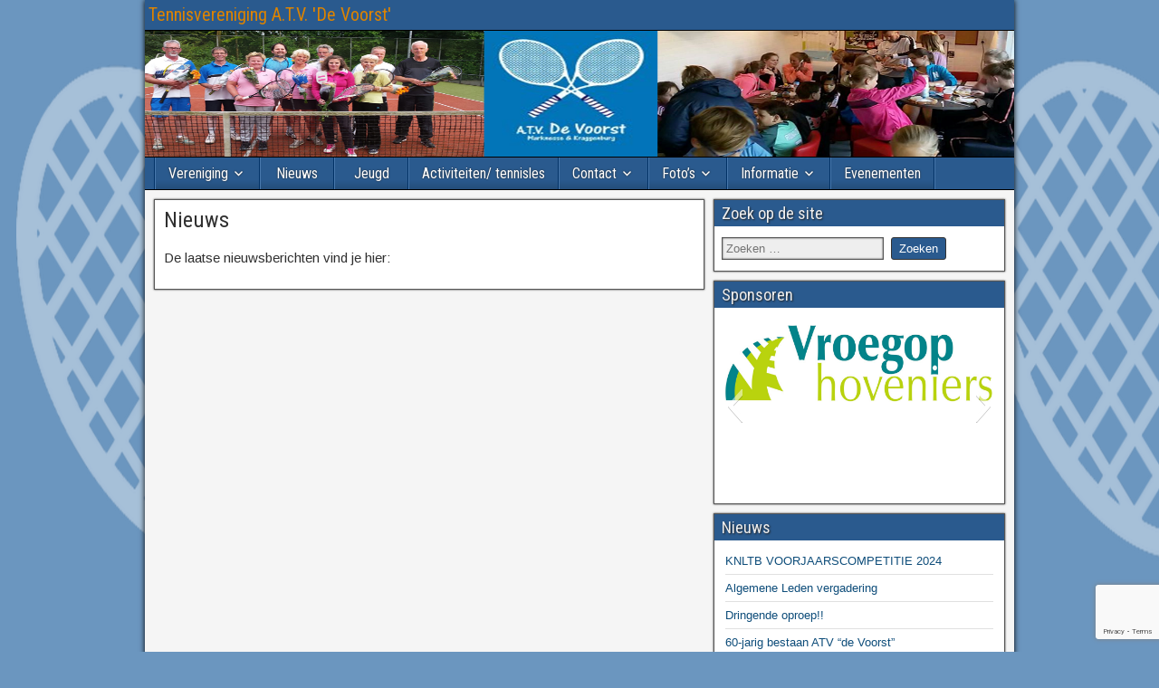

--- FILE ---
content_type: text/html; charset=UTF-8
request_url: http://www.atvdevoorst.nl/nieuws/
body_size: 13447
content:
<!DOCTYPE html>
<html lang="nl-NL">
<head>
<meta charset="UTF-8" />
<meta name="viewport" content="initial-scale=1.0" />
<meta name='robots' content='index, follow, max-image-preview:large, max-snippet:-1, max-video-preview:-1' />
<link rel="profile" href="http://gmpg.org/xfn/11" />
<link rel="pingback" href="http://www.atvdevoorst.nl/xmlrpc.php" />

	<!-- This site is optimized with the Yoast SEO plugin v26.7 - https://yoast.com/wordpress/plugins/seo/ -->
	<title>Nieuws - Tennisvereniging A.T.V. &#039;De Voorst&#039;</title>
	<link rel="canonical" href="http://www.atvdevoorst.nl/nieuws/" />
	<meta property="og:locale" content="nl_NL" />
	<meta property="og:type" content="article" />
	<meta property="og:title" content="Nieuws - Tennisvereniging A.T.V. &#039;De Voorst&#039;" />
	<meta property="og:description" content="De laatse nieuwsberichten vind je hier:" />
	<meta property="og:url" content="http://www.atvdevoorst.nl/nieuws/" />
	<meta property="og:site_name" content="Tennisvereniging A.T.V. &#039;De Voorst&#039;" />
	<meta property="article:publisher" content="https://www.facebook.com/tennisverenigingdevoorst" />
	<meta name="twitter:card" content="summary_large_image" />
	<script type="application/ld+json" class="yoast-schema-graph">{"@context":"https://schema.org","@graph":[{"@type":"WebPage","@id":"http://www.atvdevoorst.nl/nieuws/","url":"http://www.atvdevoorst.nl/nieuws/","name":"Nieuws - Tennisvereniging A.T.V. &#039;De Voorst&#039;","isPartOf":{"@id":"http://www.atvdevoorst.nl/#website"},"datePublished":"2015-09-03T18:26:41+00:00","inLanguage":"nl-NL","potentialAction":[{"@type":"ReadAction","target":["http://www.atvdevoorst.nl/nieuws/"]}]},{"@type":"WebSite","@id":"http://www.atvdevoorst.nl/#website","url":"http://www.atvdevoorst.nl/","name":"Tennisvereniging A.T.V. &#039;De Voorst&#039;","description":"","publisher":{"@id":"http://www.atvdevoorst.nl/#organization"},"potentialAction":[{"@type":"SearchAction","target":{"@type":"EntryPoint","urlTemplate":"http://www.atvdevoorst.nl/?s={search_term_string}"},"query-input":{"@type":"PropertyValueSpecification","valueRequired":true,"valueName":"search_term_string"}}],"inLanguage":"nl-NL"},{"@type":"Organization","@id":"http://www.atvdevoorst.nl/#organization","name":"Tennisvereniging A.T.V. &#039;De Voorst&#039;","url":"http://www.atvdevoorst.nl/","logo":{"@type":"ImageObject","inLanguage":"nl-NL","@id":"http://www.atvdevoorst.nl/#/schema/logo/image/","url":"http://www.atvdevoorst.nl/wp-content/uploads/2017/01/logo-atv-de-voorst.jpg","contentUrl":"http://www.atvdevoorst.nl/wp-content/uploads/2017/01/logo-atv-de-voorst.jpg","width":150,"height":160,"caption":"Tennisvereniging A.T.V. &#039;De Voorst&#039;"},"image":{"@id":"http://www.atvdevoorst.nl/#/schema/logo/image/"},"sameAs":["https://www.facebook.com/tennisverenigingdevoorst"]}]}</script>
	<!-- / Yoast SEO plugin. -->


<link rel='dns-prefetch' href='//fonts.googleapis.com' />
<link rel="alternate" type="application/rss+xml" title="Tennisvereniging A.T.V. &#039;De Voorst&#039; &raquo; feed" href="http://www.atvdevoorst.nl/feed/" />
<link rel="alternate" type="application/rss+xml" title="Tennisvereniging A.T.V. &#039;De Voorst&#039; &raquo; reacties feed" href="http://www.atvdevoorst.nl/comments/feed/" />
<link rel="alternate" type="text/calendar" title="Tennisvereniging A.T.V. &#039;De Voorst&#039; &raquo; iCal Feed" href="http://www.atvdevoorst.nl/events/?ical=1" />
<link rel="alternate" title="oEmbed (JSON)" type="application/json+oembed" href="http://www.atvdevoorst.nl/wp-json/oembed/1.0/embed?url=http%3A%2F%2Fwww.atvdevoorst.nl%2Fnieuws%2F" />
<link rel="alternate" title="oEmbed (XML)" type="text/xml+oembed" href="http://www.atvdevoorst.nl/wp-json/oembed/1.0/embed?url=http%3A%2F%2Fwww.atvdevoorst.nl%2Fnieuws%2F&#038;format=xml" />
<style id='wp-img-auto-sizes-contain-inline-css' type='text/css'>
img:is([sizes=auto i],[sizes^="auto," i]){contain-intrinsic-size:3000px 1500px}
/*# sourceURL=wp-img-auto-sizes-contain-inline-css */
</style>
<style id='wp-emoji-styles-inline-css' type='text/css'>

	img.wp-smiley, img.emoji {
		display: inline !important;
		border: none !important;
		box-shadow: none !important;
		height: 1em !important;
		width: 1em !important;
		margin: 0 0.07em !important;
		vertical-align: -0.1em !important;
		background: none !important;
		padding: 0 !important;
	}
/*# sourceURL=wp-emoji-styles-inline-css */
</style>
<link rel='stylesheet' id='wp-block-library-css' href='http://www.atvdevoorst.nl/wp-includes/css/dist/block-library/style.min.css?ver=181eb7d8922af3e84b4d3d35e322170f' type='text/css' media='all' />
<style id='global-styles-inline-css' type='text/css'>
:root{--wp--preset--aspect-ratio--square: 1;--wp--preset--aspect-ratio--4-3: 4/3;--wp--preset--aspect-ratio--3-4: 3/4;--wp--preset--aspect-ratio--3-2: 3/2;--wp--preset--aspect-ratio--2-3: 2/3;--wp--preset--aspect-ratio--16-9: 16/9;--wp--preset--aspect-ratio--9-16: 9/16;--wp--preset--color--black: #000000;--wp--preset--color--cyan-bluish-gray: #abb8c3;--wp--preset--color--white: #ffffff;--wp--preset--color--pale-pink: #f78da7;--wp--preset--color--vivid-red: #cf2e2e;--wp--preset--color--luminous-vivid-orange: #ff6900;--wp--preset--color--luminous-vivid-amber: #fcb900;--wp--preset--color--light-green-cyan: #7bdcb5;--wp--preset--color--vivid-green-cyan: #00d084;--wp--preset--color--pale-cyan-blue: #8ed1fc;--wp--preset--color--vivid-cyan-blue: #0693e3;--wp--preset--color--vivid-purple: #9b51e0;--wp--preset--gradient--vivid-cyan-blue-to-vivid-purple: linear-gradient(135deg,rgb(6,147,227) 0%,rgb(155,81,224) 100%);--wp--preset--gradient--light-green-cyan-to-vivid-green-cyan: linear-gradient(135deg,rgb(122,220,180) 0%,rgb(0,208,130) 100%);--wp--preset--gradient--luminous-vivid-amber-to-luminous-vivid-orange: linear-gradient(135deg,rgb(252,185,0) 0%,rgb(255,105,0) 100%);--wp--preset--gradient--luminous-vivid-orange-to-vivid-red: linear-gradient(135deg,rgb(255,105,0) 0%,rgb(207,46,46) 100%);--wp--preset--gradient--very-light-gray-to-cyan-bluish-gray: linear-gradient(135deg,rgb(238,238,238) 0%,rgb(169,184,195) 100%);--wp--preset--gradient--cool-to-warm-spectrum: linear-gradient(135deg,rgb(74,234,220) 0%,rgb(151,120,209) 20%,rgb(207,42,186) 40%,rgb(238,44,130) 60%,rgb(251,105,98) 80%,rgb(254,248,76) 100%);--wp--preset--gradient--blush-light-purple: linear-gradient(135deg,rgb(255,206,236) 0%,rgb(152,150,240) 100%);--wp--preset--gradient--blush-bordeaux: linear-gradient(135deg,rgb(254,205,165) 0%,rgb(254,45,45) 50%,rgb(107,0,62) 100%);--wp--preset--gradient--luminous-dusk: linear-gradient(135deg,rgb(255,203,112) 0%,rgb(199,81,192) 50%,rgb(65,88,208) 100%);--wp--preset--gradient--pale-ocean: linear-gradient(135deg,rgb(255,245,203) 0%,rgb(182,227,212) 50%,rgb(51,167,181) 100%);--wp--preset--gradient--electric-grass: linear-gradient(135deg,rgb(202,248,128) 0%,rgb(113,206,126) 100%);--wp--preset--gradient--midnight: linear-gradient(135deg,rgb(2,3,129) 0%,rgb(40,116,252) 100%);--wp--preset--font-size--small: 13px;--wp--preset--font-size--medium: 20px;--wp--preset--font-size--large: 36px;--wp--preset--font-size--x-large: 42px;--wp--preset--spacing--20: 0.44rem;--wp--preset--spacing--30: 0.67rem;--wp--preset--spacing--40: 1rem;--wp--preset--spacing--50: 1.5rem;--wp--preset--spacing--60: 2.25rem;--wp--preset--spacing--70: 3.38rem;--wp--preset--spacing--80: 5.06rem;--wp--preset--shadow--natural: 6px 6px 9px rgba(0, 0, 0, 0.2);--wp--preset--shadow--deep: 12px 12px 50px rgba(0, 0, 0, 0.4);--wp--preset--shadow--sharp: 6px 6px 0px rgba(0, 0, 0, 0.2);--wp--preset--shadow--outlined: 6px 6px 0px -3px rgb(255, 255, 255), 6px 6px rgb(0, 0, 0);--wp--preset--shadow--crisp: 6px 6px 0px rgb(0, 0, 0);}:where(.is-layout-flex){gap: 0.5em;}:where(.is-layout-grid){gap: 0.5em;}body .is-layout-flex{display: flex;}.is-layout-flex{flex-wrap: wrap;align-items: center;}.is-layout-flex > :is(*, div){margin: 0;}body .is-layout-grid{display: grid;}.is-layout-grid > :is(*, div){margin: 0;}:where(.wp-block-columns.is-layout-flex){gap: 2em;}:where(.wp-block-columns.is-layout-grid){gap: 2em;}:where(.wp-block-post-template.is-layout-flex){gap: 1.25em;}:where(.wp-block-post-template.is-layout-grid){gap: 1.25em;}.has-black-color{color: var(--wp--preset--color--black) !important;}.has-cyan-bluish-gray-color{color: var(--wp--preset--color--cyan-bluish-gray) !important;}.has-white-color{color: var(--wp--preset--color--white) !important;}.has-pale-pink-color{color: var(--wp--preset--color--pale-pink) !important;}.has-vivid-red-color{color: var(--wp--preset--color--vivid-red) !important;}.has-luminous-vivid-orange-color{color: var(--wp--preset--color--luminous-vivid-orange) !important;}.has-luminous-vivid-amber-color{color: var(--wp--preset--color--luminous-vivid-amber) !important;}.has-light-green-cyan-color{color: var(--wp--preset--color--light-green-cyan) !important;}.has-vivid-green-cyan-color{color: var(--wp--preset--color--vivid-green-cyan) !important;}.has-pale-cyan-blue-color{color: var(--wp--preset--color--pale-cyan-blue) !important;}.has-vivid-cyan-blue-color{color: var(--wp--preset--color--vivid-cyan-blue) !important;}.has-vivid-purple-color{color: var(--wp--preset--color--vivid-purple) !important;}.has-black-background-color{background-color: var(--wp--preset--color--black) !important;}.has-cyan-bluish-gray-background-color{background-color: var(--wp--preset--color--cyan-bluish-gray) !important;}.has-white-background-color{background-color: var(--wp--preset--color--white) !important;}.has-pale-pink-background-color{background-color: var(--wp--preset--color--pale-pink) !important;}.has-vivid-red-background-color{background-color: var(--wp--preset--color--vivid-red) !important;}.has-luminous-vivid-orange-background-color{background-color: var(--wp--preset--color--luminous-vivid-orange) !important;}.has-luminous-vivid-amber-background-color{background-color: var(--wp--preset--color--luminous-vivid-amber) !important;}.has-light-green-cyan-background-color{background-color: var(--wp--preset--color--light-green-cyan) !important;}.has-vivid-green-cyan-background-color{background-color: var(--wp--preset--color--vivid-green-cyan) !important;}.has-pale-cyan-blue-background-color{background-color: var(--wp--preset--color--pale-cyan-blue) !important;}.has-vivid-cyan-blue-background-color{background-color: var(--wp--preset--color--vivid-cyan-blue) !important;}.has-vivid-purple-background-color{background-color: var(--wp--preset--color--vivid-purple) !important;}.has-black-border-color{border-color: var(--wp--preset--color--black) !important;}.has-cyan-bluish-gray-border-color{border-color: var(--wp--preset--color--cyan-bluish-gray) !important;}.has-white-border-color{border-color: var(--wp--preset--color--white) !important;}.has-pale-pink-border-color{border-color: var(--wp--preset--color--pale-pink) !important;}.has-vivid-red-border-color{border-color: var(--wp--preset--color--vivid-red) !important;}.has-luminous-vivid-orange-border-color{border-color: var(--wp--preset--color--luminous-vivid-orange) !important;}.has-luminous-vivid-amber-border-color{border-color: var(--wp--preset--color--luminous-vivid-amber) !important;}.has-light-green-cyan-border-color{border-color: var(--wp--preset--color--light-green-cyan) !important;}.has-vivid-green-cyan-border-color{border-color: var(--wp--preset--color--vivid-green-cyan) !important;}.has-pale-cyan-blue-border-color{border-color: var(--wp--preset--color--pale-cyan-blue) !important;}.has-vivid-cyan-blue-border-color{border-color: var(--wp--preset--color--vivid-cyan-blue) !important;}.has-vivid-purple-border-color{border-color: var(--wp--preset--color--vivid-purple) !important;}.has-vivid-cyan-blue-to-vivid-purple-gradient-background{background: var(--wp--preset--gradient--vivid-cyan-blue-to-vivid-purple) !important;}.has-light-green-cyan-to-vivid-green-cyan-gradient-background{background: var(--wp--preset--gradient--light-green-cyan-to-vivid-green-cyan) !important;}.has-luminous-vivid-amber-to-luminous-vivid-orange-gradient-background{background: var(--wp--preset--gradient--luminous-vivid-amber-to-luminous-vivid-orange) !important;}.has-luminous-vivid-orange-to-vivid-red-gradient-background{background: var(--wp--preset--gradient--luminous-vivid-orange-to-vivid-red) !important;}.has-very-light-gray-to-cyan-bluish-gray-gradient-background{background: var(--wp--preset--gradient--very-light-gray-to-cyan-bluish-gray) !important;}.has-cool-to-warm-spectrum-gradient-background{background: var(--wp--preset--gradient--cool-to-warm-spectrum) !important;}.has-blush-light-purple-gradient-background{background: var(--wp--preset--gradient--blush-light-purple) !important;}.has-blush-bordeaux-gradient-background{background: var(--wp--preset--gradient--blush-bordeaux) !important;}.has-luminous-dusk-gradient-background{background: var(--wp--preset--gradient--luminous-dusk) !important;}.has-pale-ocean-gradient-background{background: var(--wp--preset--gradient--pale-ocean) !important;}.has-electric-grass-gradient-background{background: var(--wp--preset--gradient--electric-grass) !important;}.has-midnight-gradient-background{background: var(--wp--preset--gradient--midnight) !important;}.has-small-font-size{font-size: var(--wp--preset--font-size--small) !important;}.has-medium-font-size{font-size: var(--wp--preset--font-size--medium) !important;}.has-large-font-size{font-size: var(--wp--preset--font-size--large) !important;}.has-x-large-font-size{font-size: var(--wp--preset--font-size--x-large) !important;}
/*# sourceURL=global-styles-inline-css */
</style>

<style id='classic-theme-styles-inline-css' type='text/css'>
/*! This file is auto-generated */
.wp-block-button__link{color:#fff;background-color:#32373c;border-radius:9999px;box-shadow:none;text-decoration:none;padding:calc(.667em + 2px) calc(1.333em + 2px);font-size:1.125em}.wp-block-file__button{background:#32373c;color:#fff;text-decoration:none}
/*# sourceURL=/wp-includes/css/classic-themes.min.css */
</style>
<link rel='stylesheet' id='contact-form-7-css' href='http://www.atvdevoorst.nl/wp-content/plugins/contact-form-7/includes/css/styles.css?ver=6.1.4' type='text/css' media='all' />
<link rel='stylesheet' id='frontier-font-css' href='//fonts.googleapis.com/css?family=Roboto+Condensed%3A400%2C700%7CArimo%3A400%2C700&#038;ver=181eb7d8922af3e84b4d3d35e322170f' type='text/css' media='all' />
<link rel='stylesheet' id='genericons-css' href='http://www.atvdevoorst.nl/wp-content/themes/frontier/includes/genericons/genericons.css?ver=1.3.1' type='text/css' media='all' />
<link rel='stylesheet' id='frontier-main-css' href='http://www.atvdevoorst.nl/wp-content/themes/frontier/style.css?ver=1.3.1' type='text/css' media='all' />
<link rel='stylesheet' id='frontier-responsive-css' href='http://www.atvdevoorst.nl/wp-content/themes/frontier/responsive.css?ver=1.3.1' type='text/css' media='all' />
<script type="text/javascript" src="http://www.atvdevoorst.nl/wp-includes/js/jquery/jquery.min.js?ver=3.7.1" id="jquery-core-js"></script>
<script type="text/javascript" src="http://www.atvdevoorst.nl/wp-includes/js/jquery/jquery-migrate.min.js?ver=3.4.1" id="jquery-migrate-js"></script>
<script type="text/javascript" id="slideshow-jquery-image-gallery-script-js-extra">
/* <![CDATA[ */
var slideshow_jquery_image_gallery_script_adminURL = "http://www.atvdevoorst.nl/wp-admin/";
//# sourceURL=slideshow-jquery-image-gallery-script-js-extra
/* ]]> */
</script>
<script type="text/javascript" src="http://www.atvdevoorst.nl/wp-content/plugins/slideshow-jquery-image-gallery/js/min/all.frontend.min.js?ver=2.3.1" id="slideshow-jquery-image-gallery-script-js"></script>
<link rel="https://api.w.org/" href="http://www.atvdevoorst.nl/wp-json/" /><link rel="alternate" title="JSON" type="application/json" href="http://www.atvdevoorst.nl/wp-json/wp/v2/pages/123" /><link rel="EditURI" type="application/rsd+xml" title="RSD" href="http://www.atvdevoorst.nl/xmlrpc.php?rsd" />

<link rel='shortlink' href='http://www.atvdevoorst.nl/?p=123' />
<meta name="tec-api-version" content="v1"><meta name="tec-api-origin" content="http://www.atvdevoorst.nl"><link rel="alternate" href="http://www.atvdevoorst.nl/wp-json/tribe/events/v1/" />
<meta property="Frontier Theme" content="1.3.1" />
<style type="text/css" media="screen">
	#container 	{width: 960px;}
	#header 	{min-height: 140px;}
	#content 	{width: 65%;}
	#sidebar-left 	{width: 35%;}
	#sidebar-right 	{width: 35%;}
</style>

<style type="text/css" media="screen">
	.page-template-page-cs-php #content, .page-template-page-sc-php #content {width: 65%;}
	.page-template-page-cs-php #sidebar-left, .page-template-page-sc-php #sidebar-left,
	.page-template-page-cs-php #sidebar-right, .page-template-page-sc-php #sidebar-right {width: 35%;}
	.page-template-page-scs-php #content {width: 50%;}
	.page-template-page-scs-php #sidebar-left {width: 25%;}
	.page-template-page-scs-php #sidebar-right {width: 25%;}
</style>

<style type="text/css" media="screen">
	#header {
		background-image: url('http://www.atvdevoorst.nl/wp-content/uploads/2017/01/cropped-mooiii.png' );
		background-size: 960px 140px;
	}
</style>

<style type="text/css" media="screen">
	#header {background-color:#FFFFFF;}
	#nav-main {background-color:#2A5A8E;}
	#nav-main .nav-main {border-left: 1px solid #023266; border-right: 1px solid #4878ac;}
	#nav-main .nav-main > li, #nav-main .nav-main > ul > .page_item {border-left: 1px solid #4878ac; border-right: 1px solid #023266;}
	#top-bar {background-color:#2a5a8e;}
	#bottom-bar {background-color:#2a5a8e;}
	.blog-view, .comment-author-admin > .comment-body, .bypostauthor > .comment-body {border-top: 6px solid #2A5A8E;}
	.page-nav > *, .comment-nav > *, .author-info .title, .comment-reply-link, .widget-title,
	.widget_search .search-submit, .widget_calendar caption {background-color:#2A5A8E;}
	.genericon {color:#2A5A8E;}
	a {color:#0E4D7A;}
	a:hover {color:#0000EE;}
</style>

<style type="text/css" id="custom-background-css">
body.custom-background { background-color: #6b96bf; background-image: url("http://www.atvdevoorst.nl/wp-content/uploads/2015/09/Tennis1.png"); background-position: left top; background-size: auto; background-repeat: repeat; background-attachment: scroll; }
</style>
	<link rel='stylesheet' id='slideshow-jquery-image-gallery-stylesheet_functional-css' href='http://www.atvdevoorst.nl/wp-content/plugins/slideshow-jquery-image-gallery/style/SlideshowPlugin/functional.css?ver=2.3.1' type='text/css' media='all' />
<link rel='stylesheet' id='slideshow-jquery-image-gallery-stylesheet_style-light-css' href='http://www.atvdevoorst.nl/wp-content/plugins/slideshow-jquery-image-gallery/css/style-light.css?ver=2.3.1' type='text/css' media='all' />
</head>

<body class="wp-singular page-template-default page page-id-123 custom-background wp-theme-frontier tribe-no-js">
	
	
<div id="container" class="cf" itemscope itemtype="http://schema.org/WebPage">
	
			
		<div id="top-bar" class="cf">
			
			<div id="top-bar-info">
														<h2 id="site-title"><a href="http://www.atvdevoorst.nl/">Tennisvereniging A.T.V. &#039;De Voorst&#039;</a></h2>				
									<h4 id="site-description"></h4>
							</div>

			
					</div>
	
			<div id="header" class="cf" itemscope itemtype="http://schema.org/WPHeader">
			
			
			
					</div>
	
			
		<nav id="nav-main" class="cf stack" itemscope itemtype="http://schema.org/SiteNavigationElement">
			
			
			<ul id="menu-atv-de-voorst-main-menu" class="nav-main"><li id="menu-item-414" class="menu-item menu-item-type-custom menu-item-object-custom menu-item-has-children menu-item-414"><a>Vereniging</a>
<ul class="sub-menu">
	<li id="menu-item-436" class="menu-item menu-item-type-post_type menu-item-object-page menu-item-home menu-item-436"><a href="http://www.atvdevoorst.nl/">Algemeen</a></li>
	<li id="menu-item-424" class="menu-item menu-item-type-post_type menu-item-object-page menu-item-424"><a href="http://www.atvdevoorst.nl/bestuur/">Bestuur</a></li>
	<li id="menu-item-422" class="menu-item menu-item-type-post_type menu-item-object-page menu-item-422"><a href="http://www.atvdevoorst.nl/contributie/">Contributie/lesgeld</a></li>
	<li id="menu-item-421" class="menu-item menu-item-type-post_type menu-item-object-page menu-item-421"><a href="http://www.atvdevoorst.nl/lid-worden/">Lid worden! (inschrijfformulier)</a></li>
	<li id="menu-item-423" class="menu-item menu-item-type-post_type menu-item-object-page menu-item-423"><a href="http://www.atvdevoorst.nl/lidmaatschap-opzeggen/">Lidmaatschap opzeggen</a></li>
</ul>
</li>
<li id="menu-item-443" class="menu-item menu-item-type-taxonomy menu-item-object-category menu-item-443"><a href="http://www.atvdevoorst.nl/category/nieuws/">Nieuws</a></li>
<li id="menu-item-420" class="menu-item menu-item-type-post_type menu-item-object-page menu-item-420"><a href="http://www.atvdevoorst.nl/jeugd-2/">Jeugd</a></li>
<li id="menu-item-428" class="menu-item menu-item-type-post_type menu-item-object-page menu-item-428"><a href="http://www.atvdevoorst.nl/activiteiten/">Activiteiten/ tennisles</a></li>
<li id="menu-item-653" class="menu-item menu-item-type-custom menu-item-object-custom menu-item-has-children menu-item-653"><a>Contact</a>
<ul class="sub-menu">
	<li id="menu-item-427" class="menu-item menu-item-type-post_type menu-item-object-page menu-item-427"><a href="http://www.atvdevoorst.nl/contactgegevens/">Contactgegevens</a></li>
	<li id="menu-item-419" class="menu-item menu-item-type-post_type menu-item-object-page menu-item-419"><a href="http://www.atvdevoorst.nl/contact/">Contactformulier</a></li>
</ul>
</li>
<li id="menu-item-651" class="menu-item menu-item-type-custom menu-item-object-custom menu-item-has-children menu-item-651"><a>Foto&#8217;s</a>
<ul class="sub-menu">
	<li id="menu-item-429" class="menu-item menu-item-type-post_type menu-item-object-page menu-item-429"><a href="http://www.atvdevoorst.nl/tennisles-jeugd/">Tennisles jeugd</a></li>
	<li id="menu-item-432" class="menu-item menu-item-type-post_type menu-item-object-page menu-item-432"><a href="http://www.atvdevoorst.nl/tennisles-volwassenen/">Tennisles volwassenen</a></li>
	<li id="menu-item-430" class="menu-item menu-item-type-post_type menu-item-object-page menu-item-430"><a href="http://www.atvdevoorst.nl/competitiestoernooien/">Competities/toernooien</a></li>
	<li id="menu-item-431" class="menu-item menu-item-type-post_type menu-item-object-page menu-item-431"><a href="http://www.atvdevoorst.nl/kantine/">Kantine</a></li>
</ul>
</li>
<li id="menu-item-652" class="menu-item menu-item-type-custom menu-item-object-custom menu-item-has-children menu-item-652"><a>Informatie</a>
<ul class="sub-menu">
	<li id="menu-item-433" class="menu-item menu-item-type-post_type menu-item-object-page menu-item-433"><a href="http://www.atvdevoorst.nl/bulletins/">Bulletins</a></li>
	<li id="menu-item-425" class="menu-item menu-item-type-post_type menu-item-object-page menu-item-425"><a href="http://www.atvdevoorst.nl/downloads/">Downloads</a></li>
</ul>
</li>
<li id="menu-item-6170" class="menu-item menu-item-type-post_type_archive menu-item-object-tribe_events menu-item-6170"><a href="http://www.atvdevoorst.nl/events/">Evenementen</a></li>
</ul>
					</nav>
	
	
<div id="main" class="col-cs cf">

<div id="content" class="cf" >

	
	
	
	
					
<article id="post-123" class="single-view post-123 page type-page status-publish hentry" >


<header class="entry-header cf">
		<h1 class="entry-title" itemprop="headline" ><a href="http://www.atvdevoorst.nl/nieuws/">Nieuws</a></h1>
	</header>

<div class="entry-byline cf">
	
	
	
	
	
	
	</div>

<div class="entry-content cf" itemprop="text" >
	
	
	<p>De laatse nieuwsberichten vind je hier:</p>

	
	
	
	</div>

<footer class="entry-footer cf">
	
	
	
	</footer>


</article>



			<div id="comment-area">
<div id="comments">
	
	</div></div>
			
	
	
	
	
</div>

<div id="sidebar-right" class="sidebar cf" itemscope itemtype="http://schema.org/WPSideBar">
		<div id="widgets-wrap-sidebar-right">

					<div id="search-2" class="widget-sidebar frontier-widget widget_search"><h4 class="widget-title">Zoek op de site</h4><form role="search" method="get" class="search-form" action="http://www.atvdevoorst.nl/">
				<label>
					<span class="screen-reader-text">Zoeken naar:</span>
					<input type="search" class="search-field" placeholder="Zoeken &hellip;" value="" name="s" />
				</label>
				<input type="submit" class="search-submit" value="Zoeken" />
			</form></div><div id="slideshowwidget-4" class="widget-sidebar frontier-widget SlideshowWidget"><h4 class="widget-title">Sponsoren</h4>
	<div class="slideshow_container slideshow_container_style-light" style="height: 200px; " data-slideshow-id="206" data-style-name="style-light" data-style-version="2.3.1" data-settings="{&quot;animation&quot;:&quot;slide&quot;,&quot;slideSpeed&quot;:&quot;1&quot;,&quot;descriptionSpeed&quot;:&quot;0.4&quot;,&quot;intervalSpeed&quot;:&quot;5&quot;,&quot;slidesPerView&quot;:&quot;1&quot;,&quot;maxWidth&quot;:&quot;0&quot;,&quot;aspectRatio&quot;:&quot;3:1&quot;,&quot;height&quot;:&quot;200&quot;,&quot;imageBehaviour&quot;:&quot;natural&quot;,&quot;showDescription&quot;:&quot;true&quot;,&quot;hideDescription&quot;:&quot;true&quot;,&quot;preserveSlideshowDimensions&quot;:&quot;false&quot;,&quot;enableResponsiveness&quot;:&quot;true&quot;,&quot;play&quot;:&quot;true&quot;,&quot;loop&quot;:&quot;true&quot;,&quot;pauseOnHover&quot;:&quot;true&quot;,&quot;controllable&quot;:&quot;true&quot;,&quot;hideNavigationButtons&quot;:&quot;false&quot;,&quot;showPagination&quot;:&quot;true&quot;,&quot;hidePagination&quot;:&quot;true&quot;,&quot;controlPanel&quot;:&quot;false&quot;,&quot;hideControlPanel&quot;:&quot;true&quot;,&quot;waitUntilLoaded&quot;:&quot;true&quot;,&quot;showLoadingIcon&quot;:&quot;true&quot;,&quot;random&quot;:&quot;false&quot;,&quot;avoidFilter&quot;:&quot;true&quot;}">

					<div class="slideshow_loading_icon"></div>
		
		<div class="slideshow_content" style="display: none;">

			<div class="slideshow_view">
				<div class="slideshow_slide slideshow_slide_image">
					<a href="https://vroegophoveniers.nl/" target="_blank" >						<img src="http://www.atvdevoorst.nl/wp-content/uploads/2024/10/Vroegop-hoveniers.png" alt="Vroegop hoveniers" width="2187" height="763" />
					</a>					<div class="slideshow_description_box slideshow_transparent">
						<div class="slideshow_title"><a href="https://vroegophoveniers.nl/" target="_blank" >Vroegop hoveniers</a></div>											</div>
				</div>

						<div style="clear: both;"></div></div><div class="slideshow_view">
				<div class="slideshow_slide slideshow_slide_image">
					<a href="https://www.weerribbenzuivel.nl/" target="_blank" >						<img src="http://www.atvdevoorst.nl/wp-content/uploads/2024/10/Weerribben-Zuivel.png" alt="Weerribben Zuivel" width="193" height="128" />
					</a>					<div class="slideshow_description_box slideshow_transparent">
						<div class="slideshow_title"><a href="https://www.weerribbenzuivel.nl/" target="_blank" >Weerribben Zuivel</a></div>											</div>
				</div>

						<div style="clear: both;"></div></div><div class="slideshow_view">
				<div class="slideshow_slide slideshow_slide_image">
											<img src="http://www.atvdevoorst.nl/wp-content/uploads/2024/10/Timmerbedrijf-G.-Kappert.png" alt="Timmerbedrijf G. Kappert" width="741" height="468" />
										<div class="slideshow_description_box slideshow_transparent">
						<div class="slideshow_title">Timmerbedrijf G. Kappert</div>						<div class="slideshow_description">Adres:
Rietpluim 16
8316 NX Marknesse
Tel: 06-10822386</div>					</div>
				</div>

						<div style="clear: both;"></div></div><div class="slideshow_view">
				<div class="slideshow_slide slideshow_slide_image">
					<a href="https://www.fysiotherapievanputten.nl/" target="_blank" >						<img src="http://www.atvdevoorst.nl/wp-content/uploads/2024/10/Van-Putten-fysiotherapie.png" alt="Van Putten fysiotherapie" width="259" height="112" />
					</a>					<div class="slideshow_description_box slideshow_transparent">
						<div class="slideshow_title"><a href="https://www.fysiotherapievanputten.nl/" target="_blank" >Van Putten fysiotherapie</a></div>											</div>
				</div>

						<div style="clear: both;"></div></div><div class="slideshow_view">
				<div class="slideshow_slide slideshow_slide_image">
					<a href="https://www.solumera.nl/" target="_blank" >						<img src="http://www.atvdevoorst.nl/wp-content/uploads/2024/10/Solumera.png" alt="Solumera" width="1005" height="273" />
					</a>					<div class="slideshow_description_box slideshow_transparent">
						<div class="slideshow_title"><a href="https://www.solumera.nl/" target="_blank" >Solumera</a></div>											</div>
				</div>

						<div style="clear: both;"></div></div><div class="slideshow_view">
				<div class="slideshow_slide slideshow_slide_image">
					<a href="https://vanbentemsierteelt.nl/" target="_blank" >						<img src="http://www.atvdevoorst.nl/wp-content/uploads/2024/10/Van-Benthem-sierteelt.png" alt="Van Benthem sierteelt" width="965" height="391" />
					</a>					<div class="slideshow_description_box slideshow_transparent">
						<div class="slideshow_title"><a href="https://vanbentemsierteelt.nl/" target="_blank" >Van Benthem sierteelt</a></div>											</div>
				</div>

						<div style="clear: both;"></div></div><div class="slideshow_view">
				<div class="slideshow_slide slideshow_slide_image">
					<a href="https://www.steza.nl/" target="_blank" >						<img src="http://www.atvdevoorst.nl/wp-content/uploads/2024/10/Steza-Nissan.png" alt="Steza Nissan" width="848" height="208" />
					</a>					<div class="slideshow_description_box slideshow_transparent">
						<div class="slideshow_title"><a href="https://www.steza.nl/" target="_blank" >Steza Nissan</a></div>											</div>
				</div>

						<div style="clear: both;"></div></div><div class="slideshow_view">
				<div class="slideshow_slide slideshow_slide_image">
					<a href="https://pees.keurslager.nl/" target="_blank" >						<img src="http://www.atvdevoorst.nl/wp-content/uploads/2024/10/Pees-keurslager.png" alt="Pees keurslager" width="959" height="244" />
					</a>					<div class="slideshow_description_box slideshow_transparent">
						<div class="slideshow_title"><a href="https://pees.keurslager.nl/" target="_blank" >Pees keurslager</a></div>											</div>
				</div>

						<div style="clear: both;"></div></div><div class="slideshow_view">
				<div class="slideshow_slide slideshow_slide_image">
					<a href="https://plantera.nl/nl" target="_blank" >						<img src="http://www.atvdevoorst.nl/wp-content/uploads/2024/10/Plantera.png" alt="Plantera" width="2329" height="948" />
					</a>					<div class="slideshow_description_box slideshow_transparent">
						<div class="slideshow_title"><a href="https://plantera.nl/nl" target="_blank" >Plantera</a></div>											</div>
				</div>

						<div style="clear: both;"></div></div><div class="slideshow_view">
				<div class="slideshow_slide slideshow_slide_image">
					<a href="https://www.netl.nl/?gad_source=1&amp;gclid=Cj0KCQjwu-63BhC9ARIsAMMTLXRL-zjptjAXIcIu56K-pZ1gD0Y0xNlBU0BdSzDfN8MwgIuB-zbeYwsaAnWnEALw_wcB" target="_blank" >						<img src="http://www.atvdevoorst.nl/wp-content/uploads/2024/10/Netl.png" alt="Netl" width="800" height="499" />
					</a>					<div class="slideshow_description_box slideshow_transparent">
						<div class="slideshow_title"><a href="https://www.netl.nl/?gad_source=1&amp;gclid=Cj0KCQjwu-63BhC9ARIsAMMTLXRL-zjptjAXIcIu56K-pZ1gD0Y0xNlBU0BdSzDfN8MwgIuB-zbeYwsaAnWnEALw_wcB" target="_blank" >Netl</a></div>											</div>
				</div>

						<div style="clear: both;"></div></div><div class="slideshow_view">
				<div class="slideshow_slide slideshow_slide_image">
					<a href="https://mcm-marknesse.nl/" target="_blank" >						<img src="http://www.atvdevoorst.nl/wp-content/uploads/2024/10/MCM.png" alt="MCM" width="1656" height="532" />
					</a>					<div class="slideshow_description_box slideshow_transparent">
						<div class="slideshow_title"><a href="https://mcm-marknesse.nl/" target="_blank" >MCM</a></div>											</div>
				</div>

						<div style="clear: both;"></div></div><div class="slideshow_view">
				<div class="slideshow_slide slideshow_slide_image">
					<a href="https://maronesse.nl/" target="_blank" >						<img src="http://www.atvdevoorst.nl/wp-content/uploads/2024/10/Maronesse-wijngaard.png" alt="Maronesse wijngaard" width="322" height="159" />
					</a>					<div class="slideshow_description_box slideshow_transparent">
						<div class="slideshow_title"><a href="https://maronesse.nl/" target="_blank" >Maronesse wijngaard</a></div>											</div>
				</div>

						<div style="clear: both;"></div></div><div class="slideshow_view">
				<div class="slideshow_slide slideshow_slide_image">
					<a href="https://marcomarknesse.nl/" target="_blank" >						<img src="http://www.atvdevoorst.nl/wp-content/uploads/2024/10/Marco-Marknesse.png" alt="Marco Marknesse" width="659" height="170" />
					</a>					<div class="slideshow_description_box slideshow_transparent">
						<div class="slideshow_title"><a href="https://marcomarknesse.nl/" target="_blank" >Marco Marknesse</a></div>											</div>
				</div>

						<div style="clear: both;"></div></div><div class="slideshow_view">
				<div class="slideshow_slide slideshow_slide_image">
					<a href="https://www.krinkels.nl/" target="_blank" >						<img src="http://www.atvdevoorst.nl/wp-content/uploads/2024/10/Krinkels.png" alt="Krinkels" width="1989" height="645" />
					</a>					<div class="slideshow_description_box slideshow_transparent">
						<div class="slideshow_title"><a href="https://www.krinkels.nl/" target="_blank" >Krinkels</a></div>											</div>
				</div>

						<div style="clear: both;"></div></div><div class="slideshow_view">
				<div class="slideshow_slide slideshow_slide_image">
					<a href="https://houthandelvankeulen.nl/" target="_blank" >						<img src="http://www.atvdevoorst.nl/wp-content/uploads/2024/10/Houthandel-van-Keulen.png" alt="Houthandel van Keulen" width="767" height="297" />
					</a>					<div class="slideshow_description_box slideshow_transparent">
						<div class="slideshow_title"><a href="https://houthandelvankeulen.nl/" target="_blank" >Houthandel van Keulen</a></div>											</div>
				</div>

						<div style="clear: both;"></div></div><div class="slideshow_view">
				<div class="slideshow_slide slideshow_slide_image">
											<img src="http://www.atvdevoorst.nl/wp-content/uploads/2024/10/Krijger-uienhandel.png" alt="Krijger uienhandel" width="804" height="275" />
										<div class="slideshow_description_box slideshow_transparent">
						<div class="slideshow_title">Krijger uienhandel</div>						<div class="slideshow_description">Adres: 
Oosterringweg 8-1, 
8316 RZ Marknesse
Telefoon: 06 51425650
Provincie: Flevoland</div>					</div>
				</div>

						<div style="clear: both;"></div></div><div class="slideshow_view">
				<div class="slideshow_slide slideshow_slide_image">
					<a href="https://www.dannysmarknesse.nl/" target="_self" >						<img src="http://www.atvdevoorst.nl/wp-content/uploads/2024/10/Dannys-Marknesse.png" alt="Danny's Marknesse" width="2208" height="764" />
					</a>					<div class="slideshow_description_box slideshow_transparent">
						<div class="slideshow_title"><a href="https://www.dannysmarknesse.nl/" target="_self" >Danny's Marknesse</a></div>											</div>
				</div>

						<div style="clear: both;"></div></div><div class="slideshow_view">
				<div class="slideshow_slide slideshow_slide_image">
					<a href="https://bijons-wellerwaard.nl/" target="_blank" >						<img src="http://www.atvdevoorst.nl/wp-content/uploads/2024/10/Bij-Ons-in-Wellerwward.png" alt="Bij Ons in Wellerwward" width="2193" height="764" />
					</a>					<div class="slideshow_description_box slideshow_transparent">
						<div class="slideshow_title"><a href="https://bijons-wellerwaard.nl/" target="_blank" >Bij Ons in Wellerwward</a></div>											</div>
				</div>

						<div style="clear: both;"></div></div><div class="slideshow_view">
				<div class="slideshow_slide slideshow_slide_image">
					<a href="https://autoservicemarknesse.nl/" target="_blank" >						<img src="http://www.atvdevoorst.nl/wp-content/uploads/2024/10/Autoservice-marknesse.png" alt="Autoservice marknesse" width="2713" height="710" />
					</a>					<div class="slideshow_description_box slideshow_transparent">
						<div class="slideshow_title"><a href="https://autoservicemarknesse.nl/" target="_blank" >Autoservice marknesse</a></div>											</div>
				</div>

						<div style="clear: both;"></div></div><div class="slideshow_view">
				<div class="slideshow_slide slideshow_slide_image">
					<a href="https://www.patmar.nl/" target="_blank" >						<img src="http://www.atvdevoorst.nl/wp-content/uploads/2024/10/A5-Patmar.png" alt="A5 Patmar" width="2169" height="712" />
					</a>					<div class="slideshow_description_box slideshow_transparent">
						<div class="slideshow_title"><a href="https://www.patmar.nl/" target="_blank" >A5 Patmar</a></div>											</div>
				</div>

						<div style="clear: both;"></div></div><div class="slideshow_view">
				<div class="slideshow_slide slideshow_slide_image">
					<a href="https://www.serviceapotheek.nl/marknesse" target="_blank" >						<img src="http://www.atvdevoorst.nl/wp-content/uploads/2024/10/Service-apotheek-Marknesse.png" alt="Service apotheek Marknesse" width="2193" height="763" />
					</a>					<div class="slideshow_description_box slideshow_transparent">
						<div class="slideshow_title"><a href="https://www.serviceapotheek.nl/marknesse" target="_blank" >Service apotheek Marknesse</a></div>											</div>
				</div>

						<div style="clear: both;"></div></div><div class="slideshow_view">
				<div class="slideshow_slide slideshow_slide_image">
					<a href="http://level1.nl/" target="_blank" >						<img src="http://www.atvdevoorst.nl/wp-content/uploads/2017/03/Level-One.jpg" alt="Level One" width="500" height="500" />
					</a>					<div class="slideshow_description_box slideshow_transparent">
						<div class="slideshow_title"><a href="http://level1.nl/" target="_blank" >Level One</a></div>											</div>
				</div>

						<div style="clear: both;"></div></div>
		</div>

		<div class="slideshow_controlPanel slideshow_transparent" style="display: none;"><ul><li class="slideshow_togglePlay" data-play-text="Afspelen" data-pause-text="Pauzeren"></li></ul></div>

		<div class="slideshow_button slideshow_previous slideshow_transparent" role="button" data-previous-text="Vorige" style="display: none;"></div>
		<div class="slideshow_button slideshow_next slideshow_transparent" role="button" data-next-text="Volgende" style="display: none;"></div>

		<div class="slideshow_pagination" style="display: none;" data-go-to-text="Ga naar slide"><div class="slideshow_pagination_center"></div></div>

		<!-- WordPress Slideshow Version 2.3.1 -->

			</div>

</div>
		<div id="recent-posts-4" class="widget-sidebar frontier-widget widget_recent_entries">
		<h4 class="widget-title">Nieuws</h4>
		<ul>
											<li>
					<a href="http://www.atvdevoorst.nl/knltb-voorjaarscompetitie-2024/">KNLTB VOORJAARSCOMPETITIE 2024</a>
									</li>
											<li>
					<a href="http://www.atvdevoorst.nl/algemene-leden-vergadering/">Algemene Leden vergadering</a>
									</li>
											<li>
					<a href="http://www.atvdevoorst.nl/dringende-oproep/">Dringende oproep!!</a>
									</li>
											<li>
					<a href="http://www.atvdevoorst.nl/60-jarig-bestaan-atv-de-voorst/">60-jarig bestaan ATV &#8220;de Voorst&#8221;</a>
									</li>
											<li>
					<a href="http://www.atvdevoorst.nl/midwintertoernooi-2023/">Midwintertoernooi 2023</a>
									</li>
					</ul>

		</div><div  class="tribe-compatibility-container" >
	<div
		 class="tribe-common tribe-events tribe-events-view tribe-events-view--widget-events-list tribe-events-widget" 		data-js="tribe-events-view"
		data-view-rest-url="http://www.atvdevoorst.nl/wp-json/tribe/views/v2/html"
		data-view-manage-url="1"
							data-view-breakpoint-pointer="e7897966-0bff-4645-b5db-0edf7826d711"
			>
		<div class="tribe-events-widget-events-list">

			
			<script data-js="tribe-events-view-data" type="application/json">
	{"slug":"widget-events-list","prev_url":"","next_url":"","view_class":"Tribe\\Events\\Views\\V2\\Views\\Widgets\\Widget_List_View","view_slug":"widget-events-list","view_label":"View","view":null,"should_manage_url":true,"id":null,"alias-slugs":null,"title":"Nieuws - Tennisvereniging A.T.V. 'De Voorst'","limit":"5","no_upcoming_events":false,"featured_events_only":false,"jsonld_enable":true,"tribe_is_list_widget":false,"admin_fields":{"title":{"label":"Titel:","type":"text","parent_classes":"","classes":"","dependency":"","id":"widget-tribe-widget-events-list-2-title","name":"widget-tribe-widget-events-list[2][title]","options":[],"placeholder":"","value":null},"limit":{"label":"Tonen:","type":"number","default":5,"min":1,"max":10,"step":1,"parent_classes":"","classes":"","dependency":"","id":"widget-tribe-widget-events-list-2-limit","name":"widget-tribe-widget-events-list[2][limit]","options":[],"placeholder":"","value":null},"no_upcoming_events":{"label":"Verberg deze widget als er geen aankomende evenementen zijn.","type":"checkbox","parent_classes":"","classes":"","dependency":"","id":"widget-tribe-widget-events-list-2-no_upcoming_events","name":"widget-tribe-widget-events-list[2][no_upcoming_events]","options":[],"placeholder":"","value":null},"featured_events_only":{"label":"Beperk alleen tot uitgelichte evenementen","type":"checkbox","parent_classes":"","classes":"","dependency":"","id":"widget-tribe-widget-events-list-2-featured_events_only","name":"widget-tribe-widget-events-list[2][featured_events_only]","options":[],"placeholder":"","value":null},"jsonld_enable":{"label":"Genereer JSON-LD gegevens","type":"checkbox","parent_classes":"","classes":"","dependency":"","id":"widget-tribe-widget-events-list-2-jsonld_enable","name":"widget-tribe-widget-events-list[2][jsonld_enable]","options":[],"placeholder":"","value":null}},"events":[],"url":"http:\/\/www.atvdevoorst.nl\/?post_type=tribe_events&eventDisplay=widget-events-list","url_event_date":false,"bar":{"keyword":"","date":""},"today":"2026-01-21 00:00:00","now":"2026-01-21 15:11:41","home_url":"http:\/\/www.atvdevoorst.nl","rest_url":"http:\/\/www.atvdevoorst.nl\/wp-json\/tribe\/views\/v2\/html","rest_method":"GET","rest_nonce":"","today_url":"http:\/\/www.atvdevoorst.nl\/?post_type=tribe_events&eventDisplay=widget-events-list&pagename=nieuws","today_title":"Klik om de datum van vandaag te selecteren","today_label":"Vandaag","prev_label":"","next_label":"","date_formats":{"compact":"n\/j\/Y","month_and_year_compact":"n\/Y","month_and_year":"F Y","time_range_separator":" - ","date_time_separator":" @ "},"messages":{"notice":["Er zijn geen aankomende evenementen."]},"start_of_week":"1","header_title":"","header_title_element":"h1","content_title":"","breadcrumbs":[],"backlink":false,"before_events":"","after_events":"\n<!--\nThis calendar is powered by The Events Calendar.\nhttp:\/\/evnt.is\/18wn\n-->\n","display_events_bar":false,"disable_event_search":false,"live_refresh":true,"ical":{"display_link":true,"link":{"url":"http:\/\/www.atvdevoorst.nl\/?post_type=tribe_events&#038;eventDisplay=widget-events-list&#038;ical=1","text":"Export Evenementen","title":"Gebruik dit om de kalender te kunnen delen met Google Calendar, Apple iCal en andere compatibele apps"}},"container_classes":["tribe-common","tribe-events","tribe-events-view","tribe-events-view--widget-events-list","tribe-events-widget"],"container_data":[],"is_past":false,"breakpoints":{"xsmall":500,"medium":768,"full":960},"breakpoint_pointer":"e7897966-0bff-4645-b5db-0edf7826d711","is_initial_load":true,"public_views":{"list":{"view_class":"Tribe\\Events\\Views\\V2\\Views\\List_View","view_url":"http:\/\/www.atvdevoorst.nl\/events\/lijst\/","view_label":"Lijst","aria_label":"Toon Evenementen in Lijst Bekijk"},"month":{"view_class":"Tribe\\Events\\Views\\V2\\Views\\Month_View","view_url":"http:\/\/www.atvdevoorst.nl\/events\/maand\/","view_label":"Maand","aria_label":"Toon Evenementen in Maand Bekijk"},"day":{"view_class":"Tribe\\Events\\Views\\V2\\Views\\Day_View","view_url":"http:\/\/www.atvdevoorst.nl\/events\/vandaag\/","view_label":"Dag","aria_label":"Toon Evenementen in Dag Bekijk"}},"show_latest_past":false,"past":false,"compatibility_classes":["tribe-compatibility-container"],"view_more_text":"Bekijk kalender","view_more_title":"Bekijk meer evenementen.","view_more_link":"http:\/\/www.atvdevoorst.nl\/events\/","widget_title":"Aankomende evenementen","hide_if_no_upcoming_events":false,"display":[],"subscribe_links":{"gcal":{"label":"Google Calendar","single_label":"Toevoegen aan Google Calendar","visible":true,"block_slug":"hasGoogleCalendar"},"ical":{"label":"iCalendar","single_label":"Toevoegen aan iCalendar","visible":true,"block_slug":"hasiCal"},"outlook-365":{"label":"Outlook 365","single_label":"Outlook 365","visible":true,"block_slug":"hasOutlook365"},"outlook-live":{"label":"Outlook Live","single_label":"Outlook Live","visible":true,"block_slug":"hasOutlookLive"},"ics":{"label":".ics bestand exporteren","single_label":".ics bestand exporteren","visible":true,"block_slug":null},"outlook-ics":{"label":"Outlook .ics bestand exporteren","single_label":"Outlook .ics bestand exporteren","visible":true,"block_slug":null}},"_context":{"slug":"widget-events-list"}}</script>

							<header class="tribe-events-widget-events-list__header">
					<h2 class="tribe-events-widget-events-list__header-title tribe-common-h6 tribe-common-h--alt">
						Aankomende evenementen					</h2>
				</header>
			
			
				<div  class="tribe-events-header__messages tribe-events-c-messages tribe-common-b2"  >
			<div class="tribe-events-c-messages__message tribe-events-c-messages__message--notice" tabindex="0" role="alert" aria-live="assertive">
			<svg
	 class="tribe-common-c-svgicon tribe-common-c-svgicon--messages-not-found tribe-events-c-messages__message-icon-svg" 	aria-hidden="true"
	viewBox="0 0 21 23"
	xmlns="http://www.w3.org/2000/svg"
>
	<g fill-rule="evenodd">
		<path d="M.5 2.5h20v20H.5z"/>
		<path stroke-linecap="round" d="M7.583 11.583l5.834 5.834m0-5.834l-5.834 5.834" class="tribe-common-c-svgicon__svg-stroke"/>
		<path stroke-linecap="round" d="M4.5.5v4m12-4v4"/>
		<path stroke-linecap="square" d="M.5 7.5h20"/>
	</g>
</svg>
<span class="tribe-common-a11y-visual-hide">
	Bericht</span>
							<div
					 data-key="0" >
					Er zijn geen aankomende evenementen.				</div>
					</div>
	</div>

					</div>
	</div>
</div>
<script class="tribe-events-breakpoints">
	( function () {
		var completed = false;

		function initBreakpoints() {
			if ( completed ) {
				// This was fired already and completed no need to attach to the event listener.
				document.removeEventListener( 'DOMContentLoaded', initBreakpoints );
				return;
			}

			if ( 'undefined' === typeof window.tribe ) {
				return;
			}

			if ( 'undefined' === typeof window.tribe.events ) {
				return;
			}

			if ( 'undefined' === typeof window.tribe.events.views ) {
				return;
			}

			if ( 'undefined' === typeof window.tribe.events.views.breakpoints ) {
				return;
			}

			if ( 'function' !== typeof (window.tribe.events.views.breakpoints.setup) ) {
				return;
			}

			var container = document.querySelectorAll( '[data-view-breakpoint-pointer="e7897966-0bff-4645-b5db-0edf7826d711"]' );
			if ( ! container ) {
				return;
			}

			window.tribe.events.views.breakpoints.setup( container );
			completed = true;
			// This was fired already and completed no need to attach to the event listener.
			document.removeEventListener( 'DOMContentLoaded', initBreakpoints );
		}

		// Try to init the breakpoints right away.
		initBreakpoints();
		document.addEventListener( 'DOMContentLoaded', initBreakpoints );
	})();
</script>
<script data-js='tribe-events-view-nonce-data' type='application/json'>{"tvn1":"d4c7eaf218","tvn2":""}</script>		
	</div>
	</div></div>


<div id="bottom-bar" class="cf">
	
			<span id="bottom-bar-text">Tennisvereniging A.T.V. &#039;De Voorst&#039; &copy; 2016</span>
	
					<span id="theme-link"><a href="https://ronangelo.com/frontier/">Frontier Theme</a></span>
	
	</div>

</div>


<script type="speculationrules">
{"prefetch":[{"source":"document","where":{"and":[{"href_matches":"/*"},{"not":{"href_matches":["/wp-*.php","/wp-admin/*","/wp-content/uploads/*","/wp-content/*","/wp-content/plugins/*","/wp-content/themes/frontier/*","/*\\?(.+)"]}},{"not":{"selector_matches":"a[rel~=\"nofollow\"]"}},{"not":{"selector_matches":".no-prefetch, .no-prefetch a"}}]},"eagerness":"conservative"}]}
</script>
		<script>
		( function ( body ) {
			'use strict';
			body.className = body.className.replace( /\btribe-no-js\b/, 'tribe-js' );
		} )( document.body );
		</script>
		<script> /* <![CDATA[ */var tribe_l10n_datatables = {"aria":{"sort_ascending":": activate to sort column ascending","sort_descending":": activate to sort column descending"},"length_menu":"Show _MENU_ entries","empty_table":"No data available in table","info":"Showing _START_ to _END_ of _TOTAL_ entries","info_empty":"Showing 0 to 0 of 0 entries","info_filtered":"(filtered from _MAX_ total entries)","zero_records":"No matching records found","search":"Search:","all_selected_text":"All items on this page were selected. ","select_all_link":"Select all pages","clear_selection":"Clear Selection.","pagination":{"all":"All","next":"Next","previous":"Previous"},"select":{"rows":{"0":"","_":": Selected %d rows","1":": Selected 1 row"}},"datepicker":{"dayNames":["zondag","maandag","dinsdag","woensdag","donderdag","vrijdag","zaterdag"],"dayNamesShort":["zo","ma","di","wo","do","vr","za"],"dayNamesMin":["Z","M","D","W","D","V","Z"],"monthNames":["januari","februari","maart","april","mei","juni","juli","augustus","september","oktober","november","december"],"monthNamesShort":["januari","februari","maart","april","mei","juni","juli","augustus","september","oktober","november","december"],"monthNamesMin":["jan","feb","mrt","apr","mei","jun","jul","aug","sep","okt","nov","dec"],"nextText":"Next","prevText":"Prev","currentText":"Today","closeText":"Done","today":"Today","clear":"Clear"}};/* ]]> */ </script><script type="text/javascript">
jQuery(document).ready(function($) {
	$( '.menu-item-has-children' ).click(function(){
		$( '.nav-main > .menu-item-has-children' ).not(this).removeClass( 'toggle-on' );
		$(this).not().parents().removeClass( 'toggle-on' );
		$(this).toggleClass( 'toggle-on' );
	});
});
</script>
<link rel='stylesheet' id='tec-variables-skeleton-css' href='http://www.atvdevoorst.nl/wp-content/plugins/the-events-calendar/common/build/css/variables-skeleton.css?ver=6.10.1' type='text/css' media='all' />
<link rel='stylesheet' id='tribe-common-skeleton-style-css' href='http://www.atvdevoorst.nl/wp-content/plugins/the-events-calendar/common/build/css/common-skeleton.css?ver=6.10.1' type='text/css' media='all' />
<link rel='stylesheet' id='tribe-events-widgets-v2-events-list-skeleton-css' href='http://www.atvdevoorst.nl/wp-content/plugins/the-events-calendar/build/css/widget-events-list-skeleton.css?ver=6.15.13.1' type='text/css' media='all' />
<link rel='stylesheet' id='tec-variables-full-css' href='http://www.atvdevoorst.nl/wp-content/plugins/the-events-calendar/common/build/css/variables-full.css?ver=6.10.1' type='text/css' media='all' />
<link rel='stylesheet' id='tribe-common-full-style-css' href='http://www.atvdevoorst.nl/wp-content/plugins/the-events-calendar/common/build/css/common-full.css?ver=6.10.1' type='text/css' media='all' />
<link rel='stylesheet' id='tribe-events-widgets-v2-events-list-full-css' href='http://www.atvdevoorst.nl/wp-content/plugins/the-events-calendar/build/css/widget-events-list-full.css?ver=6.15.13.1' type='text/css' media='all' />
<script type="text/javascript" src="http://www.atvdevoorst.nl/wp-content/plugins/the-events-calendar/common/build/js/user-agent.js?ver=da75d0bdea6dde3898df" id="tec-user-agent-js"></script>
<script type="text/javascript" src="http://www.atvdevoorst.nl/wp-includes/js/dist/hooks.min.js?ver=dd5603f07f9220ed27f1" id="wp-hooks-js"></script>
<script type="text/javascript" src="http://www.atvdevoorst.nl/wp-includes/js/dist/i18n.min.js?ver=c26c3dc7bed366793375" id="wp-i18n-js"></script>
<script type="text/javascript" id="wp-i18n-js-after">
/* <![CDATA[ */
wp.i18n.setLocaleData( { 'text direction\u0004ltr': [ 'ltr' ] } );
//# sourceURL=wp-i18n-js-after
/* ]]> */
</script>
<script type="text/javascript" src="http://www.atvdevoorst.nl/wp-content/plugins/contact-form-7/includes/swv/js/index.js?ver=6.1.4" id="swv-js"></script>
<script type="text/javascript" id="contact-form-7-js-translations">
/* <![CDATA[ */
( function( domain, translations ) {
	var localeData = translations.locale_data[ domain ] || translations.locale_data.messages;
	localeData[""].domain = domain;
	wp.i18n.setLocaleData( localeData, domain );
} )( "contact-form-7", {"translation-revision-date":"2025-11-30 09:13:36+0000","generator":"GlotPress\/4.0.3","domain":"messages","locale_data":{"messages":{"":{"domain":"messages","plural-forms":"nplurals=2; plural=n != 1;","lang":"nl"},"This contact form is placed in the wrong place.":["Dit contactformulier staat op de verkeerde plek."],"Error:":["Fout:"]}},"comment":{"reference":"includes\/js\/index.js"}} );
//# sourceURL=contact-form-7-js-translations
/* ]]> */
</script>
<script type="text/javascript" id="contact-form-7-js-before">
/* <![CDATA[ */
var wpcf7 = {
    "api": {
        "root": "http:\/\/www.atvdevoorst.nl\/wp-json\/",
        "namespace": "contact-form-7\/v1"
    }
};
//# sourceURL=contact-form-7-js-before
/* ]]> */
</script>
<script type="text/javascript" src="http://www.atvdevoorst.nl/wp-content/plugins/contact-form-7/includes/js/index.js?ver=6.1.4" id="contact-form-7-js"></script>
<script type="text/javascript" src="https://www.google.com/recaptcha/api.js?render=6Lf-xs8mAAAAAH_WPZ_uMn8ghodHgeJL5VBOKOAQ&amp;ver=3.0" id="google-recaptcha-js"></script>
<script type="text/javascript" src="http://www.atvdevoorst.nl/wp-includes/js/dist/vendor/wp-polyfill.min.js?ver=3.15.0" id="wp-polyfill-js"></script>
<script type="text/javascript" id="wpcf7-recaptcha-js-before">
/* <![CDATA[ */
var wpcf7_recaptcha = {
    "sitekey": "6Lf-xs8mAAAAAH_WPZ_uMn8ghodHgeJL5VBOKOAQ",
    "actions": {
        "homepage": "homepage",
        "contactform": "contactform"
    }
};
//# sourceURL=wpcf7-recaptcha-js-before
/* ]]> */
</script>
<script type="text/javascript" src="http://www.atvdevoorst.nl/wp-content/plugins/contact-form-7/modules/recaptcha/index.js?ver=6.1.4" id="wpcf7-recaptcha-js"></script>
<script type="text/javascript" src="http://www.atvdevoorst.nl/wp-content/plugins/the-events-calendar/common/build/js/tribe-common.js?ver=9c44e11f3503a33e9540" id="tribe-common-js"></script>
<script type="text/javascript" src="http://www.atvdevoorst.nl/wp-content/plugins/the-events-calendar/common/build/js/utils/query-string.js?ver=694b0604b0c8eafed657" id="tribe-query-string-js"></script>
<script src='http://www.atvdevoorst.nl/wp-content/plugins/the-events-calendar/common/build/js/underscore-before.js'></script>
<script type="text/javascript" src="http://www.atvdevoorst.nl/wp-includes/js/underscore.min.js?ver=1.13.7" id="underscore-js"></script>
<script src='http://www.atvdevoorst.nl/wp-content/plugins/the-events-calendar/common/build/js/underscore-after.js'></script>
<script defer type="text/javascript" src="http://www.atvdevoorst.nl/wp-content/plugins/the-events-calendar/build/js/views/manager.js?ver=6ff3be8cc3be5b9c56e7" id="tribe-events-views-v2-manager-js"></script>
<script type="text/javascript" src="http://www.atvdevoorst.nl/wp-content/plugins/the-events-calendar/build/js/views/breakpoints.js?ver=4208de2df2852e0b91ec" id="tribe-events-views-v2-breakpoints-js"></script>
<script id="wp-emoji-settings" type="application/json">
{"baseUrl":"https://s.w.org/images/core/emoji/17.0.2/72x72/","ext":".png","svgUrl":"https://s.w.org/images/core/emoji/17.0.2/svg/","svgExt":".svg","source":{"concatemoji":"http://www.atvdevoorst.nl/wp-includes/js/wp-emoji-release.min.js?ver=181eb7d8922af3e84b4d3d35e322170f"}}
</script>
<script type="module">
/* <![CDATA[ */
/*! This file is auto-generated */
const a=JSON.parse(document.getElementById("wp-emoji-settings").textContent),o=(window._wpemojiSettings=a,"wpEmojiSettingsSupports"),s=["flag","emoji"];function i(e){try{var t={supportTests:e,timestamp:(new Date).valueOf()};sessionStorage.setItem(o,JSON.stringify(t))}catch(e){}}function c(e,t,n){e.clearRect(0,0,e.canvas.width,e.canvas.height),e.fillText(t,0,0);t=new Uint32Array(e.getImageData(0,0,e.canvas.width,e.canvas.height).data);e.clearRect(0,0,e.canvas.width,e.canvas.height),e.fillText(n,0,0);const a=new Uint32Array(e.getImageData(0,0,e.canvas.width,e.canvas.height).data);return t.every((e,t)=>e===a[t])}function p(e,t){e.clearRect(0,0,e.canvas.width,e.canvas.height),e.fillText(t,0,0);var n=e.getImageData(16,16,1,1);for(let e=0;e<n.data.length;e++)if(0!==n.data[e])return!1;return!0}function u(e,t,n,a){switch(t){case"flag":return n(e,"\ud83c\udff3\ufe0f\u200d\u26a7\ufe0f","\ud83c\udff3\ufe0f\u200b\u26a7\ufe0f")?!1:!n(e,"\ud83c\udde8\ud83c\uddf6","\ud83c\udde8\u200b\ud83c\uddf6")&&!n(e,"\ud83c\udff4\udb40\udc67\udb40\udc62\udb40\udc65\udb40\udc6e\udb40\udc67\udb40\udc7f","\ud83c\udff4\u200b\udb40\udc67\u200b\udb40\udc62\u200b\udb40\udc65\u200b\udb40\udc6e\u200b\udb40\udc67\u200b\udb40\udc7f");case"emoji":return!a(e,"\ud83e\u1fac8")}return!1}function f(e,t,n,a){let r;const o=(r="undefined"!=typeof WorkerGlobalScope&&self instanceof WorkerGlobalScope?new OffscreenCanvas(300,150):document.createElement("canvas")).getContext("2d",{willReadFrequently:!0}),s=(o.textBaseline="top",o.font="600 32px Arial",{});return e.forEach(e=>{s[e]=t(o,e,n,a)}),s}function r(e){var t=document.createElement("script");t.src=e,t.defer=!0,document.head.appendChild(t)}a.supports={everything:!0,everythingExceptFlag:!0},new Promise(t=>{let n=function(){try{var e=JSON.parse(sessionStorage.getItem(o));if("object"==typeof e&&"number"==typeof e.timestamp&&(new Date).valueOf()<e.timestamp+604800&&"object"==typeof e.supportTests)return e.supportTests}catch(e){}return null}();if(!n){if("undefined"!=typeof Worker&&"undefined"!=typeof OffscreenCanvas&&"undefined"!=typeof URL&&URL.createObjectURL&&"undefined"!=typeof Blob)try{var e="postMessage("+f.toString()+"("+[JSON.stringify(s),u.toString(),c.toString(),p.toString()].join(",")+"));",a=new Blob([e],{type:"text/javascript"});const r=new Worker(URL.createObjectURL(a),{name:"wpTestEmojiSupports"});return void(r.onmessage=e=>{i(n=e.data),r.terminate(),t(n)})}catch(e){}i(n=f(s,u,c,p))}t(n)}).then(e=>{for(const n in e)a.supports[n]=e[n],a.supports.everything=a.supports.everything&&a.supports[n],"flag"!==n&&(a.supports.everythingExceptFlag=a.supports.everythingExceptFlag&&a.supports[n]);var t;a.supports.everythingExceptFlag=a.supports.everythingExceptFlag&&!a.supports.flag,a.supports.everything||((t=a.source||{}).concatemoji?r(t.concatemoji):t.wpemoji&&t.twemoji&&(r(t.twemoji),r(t.wpemoji)))});
//# sourceURL=http://www.atvdevoorst.nl/wp-includes/js/wp-emoji-loader.min.js
/* ]]> */
</script>
</body>
</html>

--- FILE ---
content_type: text/html; charset=utf-8
request_url: https://www.google.com/recaptcha/api2/anchor?ar=1&k=6Lf-xs8mAAAAAH_WPZ_uMn8ghodHgeJL5VBOKOAQ&co=aHR0cDovL3d3dy5hdHZkZXZvb3JzdC5ubDo4MA..&hl=en&v=PoyoqOPhxBO7pBk68S4YbpHZ&size=invisible&anchor-ms=20000&execute-ms=30000&cb=wa9n7v9z6yz3
body_size: 48807
content:
<!DOCTYPE HTML><html dir="ltr" lang="en"><head><meta http-equiv="Content-Type" content="text/html; charset=UTF-8">
<meta http-equiv="X-UA-Compatible" content="IE=edge">
<title>reCAPTCHA</title>
<style type="text/css">
/* cyrillic-ext */
@font-face {
  font-family: 'Roboto';
  font-style: normal;
  font-weight: 400;
  font-stretch: 100%;
  src: url(//fonts.gstatic.com/s/roboto/v48/KFO7CnqEu92Fr1ME7kSn66aGLdTylUAMa3GUBHMdazTgWw.woff2) format('woff2');
  unicode-range: U+0460-052F, U+1C80-1C8A, U+20B4, U+2DE0-2DFF, U+A640-A69F, U+FE2E-FE2F;
}
/* cyrillic */
@font-face {
  font-family: 'Roboto';
  font-style: normal;
  font-weight: 400;
  font-stretch: 100%;
  src: url(//fonts.gstatic.com/s/roboto/v48/KFO7CnqEu92Fr1ME7kSn66aGLdTylUAMa3iUBHMdazTgWw.woff2) format('woff2');
  unicode-range: U+0301, U+0400-045F, U+0490-0491, U+04B0-04B1, U+2116;
}
/* greek-ext */
@font-face {
  font-family: 'Roboto';
  font-style: normal;
  font-weight: 400;
  font-stretch: 100%;
  src: url(//fonts.gstatic.com/s/roboto/v48/KFO7CnqEu92Fr1ME7kSn66aGLdTylUAMa3CUBHMdazTgWw.woff2) format('woff2');
  unicode-range: U+1F00-1FFF;
}
/* greek */
@font-face {
  font-family: 'Roboto';
  font-style: normal;
  font-weight: 400;
  font-stretch: 100%;
  src: url(//fonts.gstatic.com/s/roboto/v48/KFO7CnqEu92Fr1ME7kSn66aGLdTylUAMa3-UBHMdazTgWw.woff2) format('woff2');
  unicode-range: U+0370-0377, U+037A-037F, U+0384-038A, U+038C, U+038E-03A1, U+03A3-03FF;
}
/* math */
@font-face {
  font-family: 'Roboto';
  font-style: normal;
  font-weight: 400;
  font-stretch: 100%;
  src: url(//fonts.gstatic.com/s/roboto/v48/KFO7CnqEu92Fr1ME7kSn66aGLdTylUAMawCUBHMdazTgWw.woff2) format('woff2');
  unicode-range: U+0302-0303, U+0305, U+0307-0308, U+0310, U+0312, U+0315, U+031A, U+0326-0327, U+032C, U+032F-0330, U+0332-0333, U+0338, U+033A, U+0346, U+034D, U+0391-03A1, U+03A3-03A9, U+03B1-03C9, U+03D1, U+03D5-03D6, U+03F0-03F1, U+03F4-03F5, U+2016-2017, U+2034-2038, U+203C, U+2040, U+2043, U+2047, U+2050, U+2057, U+205F, U+2070-2071, U+2074-208E, U+2090-209C, U+20D0-20DC, U+20E1, U+20E5-20EF, U+2100-2112, U+2114-2115, U+2117-2121, U+2123-214F, U+2190, U+2192, U+2194-21AE, U+21B0-21E5, U+21F1-21F2, U+21F4-2211, U+2213-2214, U+2216-22FF, U+2308-230B, U+2310, U+2319, U+231C-2321, U+2336-237A, U+237C, U+2395, U+239B-23B7, U+23D0, U+23DC-23E1, U+2474-2475, U+25AF, U+25B3, U+25B7, U+25BD, U+25C1, U+25CA, U+25CC, U+25FB, U+266D-266F, U+27C0-27FF, U+2900-2AFF, U+2B0E-2B11, U+2B30-2B4C, U+2BFE, U+3030, U+FF5B, U+FF5D, U+1D400-1D7FF, U+1EE00-1EEFF;
}
/* symbols */
@font-face {
  font-family: 'Roboto';
  font-style: normal;
  font-weight: 400;
  font-stretch: 100%;
  src: url(//fonts.gstatic.com/s/roboto/v48/KFO7CnqEu92Fr1ME7kSn66aGLdTylUAMaxKUBHMdazTgWw.woff2) format('woff2');
  unicode-range: U+0001-000C, U+000E-001F, U+007F-009F, U+20DD-20E0, U+20E2-20E4, U+2150-218F, U+2190, U+2192, U+2194-2199, U+21AF, U+21E6-21F0, U+21F3, U+2218-2219, U+2299, U+22C4-22C6, U+2300-243F, U+2440-244A, U+2460-24FF, U+25A0-27BF, U+2800-28FF, U+2921-2922, U+2981, U+29BF, U+29EB, U+2B00-2BFF, U+4DC0-4DFF, U+FFF9-FFFB, U+10140-1018E, U+10190-1019C, U+101A0, U+101D0-101FD, U+102E0-102FB, U+10E60-10E7E, U+1D2C0-1D2D3, U+1D2E0-1D37F, U+1F000-1F0FF, U+1F100-1F1AD, U+1F1E6-1F1FF, U+1F30D-1F30F, U+1F315, U+1F31C, U+1F31E, U+1F320-1F32C, U+1F336, U+1F378, U+1F37D, U+1F382, U+1F393-1F39F, U+1F3A7-1F3A8, U+1F3AC-1F3AF, U+1F3C2, U+1F3C4-1F3C6, U+1F3CA-1F3CE, U+1F3D4-1F3E0, U+1F3ED, U+1F3F1-1F3F3, U+1F3F5-1F3F7, U+1F408, U+1F415, U+1F41F, U+1F426, U+1F43F, U+1F441-1F442, U+1F444, U+1F446-1F449, U+1F44C-1F44E, U+1F453, U+1F46A, U+1F47D, U+1F4A3, U+1F4B0, U+1F4B3, U+1F4B9, U+1F4BB, U+1F4BF, U+1F4C8-1F4CB, U+1F4D6, U+1F4DA, U+1F4DF, U+1F4E3-1F4E6, U+1F4EA-1F4ED, U+1F4F7, U+1F4F9-1F4FB, U+1F4FD-1F4FE, U+1F503, U+1F507-1F50B, U+1F50D, U+1F512-1F513, U+1F53E-1F54A, U+1F54F-1F5FA, U+1F610, U+1F650-1F67F, U+1F687, U+1F68D, U+1F691, U+1F694, U+1F698, U+1F6AD, U+1F6B2, U+1F6B9-1F6BA, U+1F6BC, U+1F6C6-1F6CF, U+1F6D3-1F6D7, U+1F6E0-1F6EA, U+1F6F0-1F6F3, U+1F6F7-1F6FC, U+1F700-1F7FF, U+1F800-1F80B, U+1F810-1F847, U+1F850-1F859, U+1F860-1F887, U+1F890-1F8AD, U+1F8B0-1F8BB, U+1F8C0-1F8C1, U+1F900-1F90B, U+1F93B, U+1F946, U+1F984, U+1F996, U+1F9E9, U+1FA00-1FA6F, U+1FA70-1FA7C, U+1FA80-1FA89, U+1FA8F-1FAC6, U+1FACE-1FADC, U+1FADF-1FAE9, U+1FAF0-1FAF8, U+1FB00-1FBFF;
}
/* vietnamese */
@font-face {
  font-family: 'Roboto';
  font-style: normal;
  font-weight: 400;
  font-stretch: 100%;
  src: url(//fonts.gstatic.com/s/roboto/v48/KFO7CnqEu92Fr1ME7kSn66aGLdTylUAMa3OUBHMdazTgWw.woff2) format('woff2');
  unicode-range: U+0102-0103, U+0110-0111, U+0128-0129, U+0168-0169, U+01A0-01A1, U+01AF-01B0, U+0300-0301, U+0303-0304, U+0308-0309, U+0323, U+0329, U+1EA0-1EF9, U+20AB;
}
/* latin-ext */
@font-face {
  font-family: 'Roboto';
  font-style: normal;
  font-weight: 400;
  font-stretch: 100%;
  src: url(//fonts.gstatic.com/s/roboto/v48/KFO7CnqEu92Fr1ME7kSn66aGLdTylUAMa3KUBHMdazTgWw.woff2) format('woff2');
  unicode-range: U+0100-02BA, U+02BD-02C5, U+02C7-02CC, U+02CE-02D7, U+02DD-02FF, U+0304, U+0308, U+0329, U+1D00-1DBF, U+1E00-1E9F, U+1EF2-1EFF, U+2020, U+20A0-20AB, U+20AD-20C0, U+2113, U+2C60-2C7F, U+A720-A7FF;
}
/* latin */
@font-face {
  font-family: 'Roboto';
  font-style: normal;
  font-weight: 400;
  font-stretch: 100%;
  src: url(//fonts.gstatic.com/s/roboto/v48/KFO7CnqEu92Fr1ME7kSn66aGLdTylUAMa3yUBHMdazQ.woff2) format('woff2');
  unicode-range: U+0000-00FF, U+0131, U+0152-0153, U+02BB-02BC, U+02C6, U+02DA, U+02DC, U+0304, U+0308, U+0329, U+2000-206F, U+20AC, U+2122, U+2191, U+2193, U+2212, U+2215, U+FEFF, U+FFFD;
}
/* cyrillic-ext */
@font-face {
  font-family: 'Roboto';
  font-style: normal;
  font-weight: 500;
  font-stretch: 100%;
  src: url(//fonts.gstatic.com/s/roboto/v48/KFO7CnqEu92Fr1ME7kSn66aGLdTylUAMa3GUBHMdazTgWw.woff2) format('woff2');
  unicode-range: U+0460-052F, U+1C80-1C8A, U+20B4, U+2DE0-2DFF, U+A640-A69F, U+FE2E-FE2F;
}
/* cyrillic */
@font-face {
  font-family: 'Roboto';
  font-style: normal;
  font-weight: 500;
  font-stretch: 100%;
  src: url(//fonts.gstatic.com/s/roboto/v48/KFO7CnqEu92Fr1ME7kSn66aGLdTylUAMa3iUBHMdazTgWw.woff2) format('woff2');
  unicode-range: U+0301, U+0400-045F, U+0490-0491, U+04B0-04B1, U+2116;
}
/* greek-ext */
@font-face {
  font-family: 'Roboto';
  font-style: normal;
  font-weight: 500;
  font-stretch: 100%;
  src: url(//fonts.gstatic.com/s/roboto/v48/KFO7CnqEu92Fr1ME7kSn66aGLdTylUAMa3CUBHMdazTgWw.woff2) format('woff2');
  unicode-range: U+1F00-1FFF;
}
/* greek */
@font-face {
  font-family: 'Roboto';
  font-style: normal;
  font-weight: 500;
  font-stretch: 100%;
  src: url(//fonts.gstatic.com/s/roboto/v48/KFO7CnqEu92Fr1ME7kSn66aGLdTylUAMa3-UBHMdazTgWw.woff2) format('woff2');
  unicode-range: U+0370-0377, U+037A-037F, U+0384-038A, U+038C, U+038E-03A1, U+03A3-03FF;
}
/* math */
@font-face {
  font-family: 'Roboto';
  font-style: normal;
  font-weight: 500;
  font-stretch: 100%;
  src: url(//fonts.gstatic.com/s/roboto/v48/KFO7CnqEu92Fr1ME7kSn66aGLdTylUAMawCUBHMdazTgWw.woff2) format('woff2');
  unicode-range: U+0302-0303, U+0305, U+0307-0308, U+0310, U+0312, U+0315, U+031A, U+0326-0327, U+032C, U+032F-0330, U+0332-0333, U+0338, U+033A, U+0346, U+034D, U+0391-03A1, U+03A3-03A9, U+03B1-03C9, U+03D1, U+03D5-03D6, U+03F0-03F1, U+03F4-03F5, U+2016-2017, U+2034-2038, U+203C, U+2040, U+2043, U+2047, U+2050, U+2057, U+205F, U+2070-2071, U+2074-208E, U+2090-209C, U+20D0-20DC, U+20E1, U+20E5-20EF, U+2100-2112, U+2114-2115, U+2117-2121, U+2123-214F, U+2190, U+2192, U+2194-21AE, U+21B0-21E5, U+21F1-21F2, U+21F4-2211, U+2213-2214, U+2216-22FF, U+2308-230B, U+2310, U+2319, U+231C-2321, U+2336-237A, U+237C, U+2395, U+239B-23B7, U+23D0, U+23DC-23E1, U+2474-2475, U+25AF, U+25B3, U+25B7, U+25BD, U+25C1, U+25CA, U+25CC, U+25FB, U+266D-266F, U+27C0-27FF, U+2900-2AFF, U+2B0E-2B11, U+2B30-2B4C, U+2BFE, U+3030, U+FF5B, U+FF5D, U+1D400-1D7FF, U+1EE00-1EEFF;
}
/* symbols */
@font-face {
  font-family: 'Roboto';
  font-style: normal;
  font-weight: 500;
  font-stretch: 100%;
  src: url(//fonts.gstatic.com/s/roboto/v48/KFO7CnqEu92Fr1ME7kSn66aGLdTylUAMaxKUBHMdazTgWw.woff2) format('woff2');
  unicode-range: U+0001-000C, U+000E-001F, U+007F-009F, U+20DD-20E0, U+20E2-20E4, U+2150-218F, U+2190, U+2192, U+2194-2199, U+21AF, U+21E6-21F0, U+21F3, U+2218-2219, U+2299, U+22C4-22C6, U+2300-243F, U+2440-244A, U+2460-24FF, U+25A0-27BF, U+2800-28FF, U+2921-2922, U+2981, U+29BF, U+29EB, U+2B00-2BFF, U+4DC0-4DFF, U+FFF9-FFFB, U+10140-1018E, U+10190-1019C, U+101A0, U+101D0-101FD, U+102E0-102FB, U+10E60-10E7E, U+1D2C0-1D2D3, U+1D2E0-1D37F, U+1F000-1F0FF, U+1F100-1F1AD, U+1F1E6-1F1FF, U+1F30D-1F30F, U+1F315, U+1F31C, U+1F31E, U+1F320-1F32C, U+1F336, U+1F378, U+1F37D, U+1F382, U+1F393-1F39F, U+1F3A7-1F3A8, U+1F3AC-1F3AF, U+1F3C2, U+1F3C4-1F3C6, U+1F3CA-1F3CE, U+1F3D4-1F3E0, U+1F3ED, U+1F3F1-1F3F3, U+1F3F5-1F3F7, U+1F408, U+1F415, U+1F41F, U+1F426, U+1F43F, U+1F441-1F442, U+1F444, U+1F446-1F449, U+1F44C-1F44E, U+1F453, U+1F46A, U+1F47D, U+1F4A3, U+1F4B0, U+1F4B3, U+1F4B9, U+1F4BB, U+1F4BF, U+1F4C8-1F4CB, U+1F4D6, U+1F4DA, U+1F4DF, U+1F4E3-1F4E6, U+1F4EA-1F4ED, U+1F4F7, U+1F4F9-1F4FB, U+1F4FD-1F4FE, U+1F503, U+1F507-1F50B, U+1F50D, U+1F512-1F513, U+1F53E-1F54A, U+1F54F-1F5FA, U+1F610, U+1F650-1F67F, U+1F687, U+1F68D, U+1F691, U+1F694, U+1F698, U+1F6AD, U+1F6B2, U+1F6B9-1F6BA, U+1F6BC, U+1F6C6-1F6CF, U+1F6D3-1F6D7, U+1F6E0-1F6EA, U+1F6F0-1F6F3, U+1F6F7-1F6FC, U+1F700-1F7FF, U+1F800-1F80B, U+1F810-1F847, U+1F850-1F859, U+1F860-1F887, U+1F890-1F8AD, U+1F8B0-1F8BB, U+1F8C0-1F8C1, U+1F900-1F90B, U+1F93B, U+1F946, U+1F984, U+1F996, U+1F9E9, U+1FA00-1FA6F, U+1FA70-1FA7C, U+1FA80-1FA89, U+1FA8F-1FAC6, U+1FACE-1FADC, U+1FADF-1FAE9, U+1FAF0-1FAF8, U+1FB00-1FBFF;
}
/* vietnamese */
@font-face {
  font-family: 'Roboto';
  font-style: normal;
  font-weight: 500;
  font-stretch: 100%;
  src: url(//fonts.gstatic.com/s/roboto/v48/KFO7CnqEu92Fr1ME7kSn66aGLdTylUAMa3OUBHMdazTgWw.woff2) format('woff2');
  unicode-range: U+0102-0103, U+0110-0111, U+0128-0129, U+0168-0169, U+01A0-01A1, U+01AF-01B0, U+0300-0301, U+0303-0304, U+0308-0309, U+0323, U+0329, U+1EA0-1EF9, U+20AB;
}
/* latin-ext */
@font-face {
  font-family: 'Roboto';
  font-style: normal;
  font-weight: 500;
  font-stretch: 100%;
  src: url(//fonts.gstatic.com/s/roboto/v48/KFO7CnqEu92Fr1ME7kSn66aGLdTylUAMa3KUBHMdazTgWw.woff2) format('woff2');
  unicode-range: U+0100-02BA, U+02BD-02C5, U+02C7-02CC, U+02CE-02D7, U+02DD-02FF, U+0304, U+0308, U+0329, U+1D00-1DBF, U+1E00-1E9F, U+1EF2-1EFF, U+2020, U+20A0-20AB, U+20AD-20C0, U+2113, U+2C60-2C7F, U+A720-A7FF;
}
/* latin */
@font-face {
  font-family: 'Roboto';
  font-style: normal;
  font-weight: 500;
  font-stretch: 100%;
  src: url(//fonts.gstatic.com/s/roboto/v48/KFO7CnqEu92Fr1ME7kSn66aGLdTylUAMa3yUBHMdazQ.woff2) format('woff2');
  unicode-range: U+0000-00FF, U+0131, U+0152-0153, U+02BB-02BC, U+02C6, U+02DA, U+02DC, U+0304, U+0308, U+0329, U+2000-206F, U+20AC, U+2122, U+2191, U+2193, U+2212, U+2215, U+FEFF, U+FFFD;
}
/* cyrillic-ext */
@font-face {
  font-family: 'Roboto';
  font-style: normal;
  font-weight: 900;
  font-stretch: 100%;
  src: url(//fonts.gstatic.com/s/roboto/v48/KFO7CnqEu92Fr1ME7kSn66aGLdTylUAMa3GUBHMdazTgWw.woff2) format('woff2');
  unicode-range: U+0460-052F, U+1C80-1C8A, U+20B4, U+2DE0-2DFF, U+A640-A69F, U+FE2E-FE2F;
}
/* cyrillic */
@font-face {
  font-family: 'Roboto';
  font-style: normal;
  font-weight: 900;
  font-stretch: 100%;
  src: url(//fonts.gstatic.com/s/roboto/v48/KFO7CnqEu92Fr1ME7kSn66aGLdTylUAMa3iUBHMdazTgWw.woff2) format('woff2');
  unicode-range: U+0301, U+0400-045F, U+0490-0491, U+04B0-04B1, U+2116;
}
/* greek-ext */
@font-face {
  font-family: 'Roboto';
  font-style: normal;
  font-weight: 900;
  font-stretch: 100%;
  src: url(//fonts.gstatic.com/s/roboto/v48/KFO7CnqEu92Fr1ME7kSn66aGLdTylUAMa3CUBHMdazTgWw.woff2) format('woff2');
  unicode-range: U+1F00-1FFF;
}
/* greek */
@font-face {
  font-family: 'Roboto';
  font-style: normal;
  font-weight: 900;
  font-stretch: 100%;
  src: url(//fonts.gstatic.com/s/roboto/v48/KFO7CnqEu92Fr1ME7kSn66aGLdTylUAMa3-UBHMdazTgWw.woff2) format('woff2');
  unicode-range: U+0370-0377, U+037A-037F, U+0384-038A, U+038C, U+038E-03A1, U+03A3-03FF;
}
/* math */
@font-face {
  font-family: 'Roboto';
  font-style: normal;
  font-weight: 900;
  font-stretch: 100%;
  src: url(//fonts.gstatic.com/s/roboto/v48/KFO7CnqEu92Fr1ME7kSn66aGLdTylUAMawCUBHMdazTgWw.woff2) format('woff2');
  unicode-range: U+0302-0303, U+0305, U+0307-0308, U+0310, U+0312, U+0315, U+031A, U+0326-0327, U+032C, U+032F-0330, U+0332-0333, U+0338, U+033A, U+0346, U+034D, U+0391-03A1, U+03A3-03A9, U+03B1-03C9, U+03D1, U+03D5-03D6, U+03F0-03F1, U+03F4-03F5, U+2016-2017, U+2034-2038, U+203C, U+2040, U+2043, U+2047, U+2050, U+2057, U+205F, U+2070-2071, U+2074-208E, U+2090-209C, U+20D0-20DC, U+20E1, U+20E5-20EF, U+2100-2112, U+2114-2115, U+2117-2121, U+2123-214F, U+2190, U+2192, U+2194-21AE, U+21B0-21E5, U+21F1-21F2, U+21F4-2211, U+2213-2214, U+2216-22FF, U+2308-230B, U+2310, U+2319, U+231C-2321, U+2336-237A, U+237C, U+2395, U+239B-23B7, U+23D0, U+23DC-23E1, U+2474-2475, U+25AF, U+25B3, U+25B7, U+25BD, U+25C1, U+25CA, U+25CC, U+25FB, U+266D-266F, U+27C0-27FF, U+2900-2AFF, U+2B0E-2B11, U+2B30-2B4C, U+2BFE, U+3030, U+FF5B, U+FF5D, U+1D400-1D7FF, U+1EE00-1EEFF;
}
/* symbols */
@font-face {
  font-family: 'Roboto';
  font-style: normal;
  font-weight: 900;
  font-stretch: 100%;
  src: url(//fonts.gstatic.com/s/roboto/v48/KFO7CnqEu92Fr1ME7kSn66aGLdTylUAMaxKUBHMdazTgWw.woff2) format('woff2');
  unicode-range: U+0001-000C, U+000E-001F, U+007F-009F, U+20DD-20E0, U+20E2-20E4, U+2150-218F, U+2190, U+2192, U+2194-2199, U+21AF, U+21E6-21F0, U+21F3, U+2218-2219, U+2299, U+22C4-22C6, U+2300-243F, U+2440-244A, U+2460-24FF, U+25A0-27BF, U+2800-28FF, U+2921-2922, U+2981, U+29BF, U+29EB, U+2B00-2BFF, U+4DC0-4DFF, U+FFF9-FFFB, U+10140-1018E, U+10190-1019C, U+101A0, U+101D0-101FD, U+102E0-102FB, U+10E60-10E7E, U+1D2C0-1D2D3, U+1D2E0-1D37F, U+1F000-1F0FF, U+1F100-1F1AD, U+1F1E6-1F1FF, U+1F30D-1F30F, U+1F315, U+1F31C, U+1F31E, U+1F320-1F32C, U+1F336, U+1F378, U+1F37D, U+1F382, U+1F393-1F39F, U+1F3A7-1F3A8, U+1F3AC-1F3AF, U+1F3C2, U+1F3C4-1F3C6, U+1F3CA-1F3CE, U+1F3D4-1F3E0, U+1F3ED, U+1F3F1-1F3F3, U+1F3F5-1F3F7, U+1F408, U+1F415, U+1F41F, U+1F426, U+1F43F, U+1F441-1F442, U+1F444, U+1F446-1F449, U+1F44C-1F44E, U+1F453, U+1F46A, U+1F47D, U+1F4A3, U+1F4B0, U+1F4B3, U+1F4B9, U+1F4BB, U+1F4BF, U+1F4C8-1F4CB, U+1F4D6, U+1F4DA, U+1F4DF, U+1F4E3-1F4E6, U+1F4EA-1F4ED, U+1F4F7, U+1F4F9-1F4FB, U+1F4FD-1F4FE, U+1F503, U+1F507-1F50B, U+1F50D, U+1F512-1F513, U+1F53E-1F54A, U+1F54F-1F5FA, U+1F610, U+1F650-1F67F, U+1F687, U+1F68D, U+1F691, U+1F694, U+1F698, U+1F6AD, U+1F6B2, U+1F6B9-1F6BA, U+1F6BC, U+1F6C6-1F6CF, U+1F6D3-1F6D7, U+1F6E0-1F6EA, U+1F6F0-1F6F3, U+1F6F7-1F6FC, U+1F700-1F7FF, U+1F800-1F80B, U+1F810-1F847, U+1F850-1F859, U+1F860-1F887, U+1F890-1F8AD, U+1F8B0-1F8BB, U+1F8C0-1F8C1, U+1F900-1F90B, U+1F93B, U+1F946, U+1F984, U+1F996, U+1F9E9, U+1FA00-1FA6F, U+1FA70-1FA7C, U+1FA80-1FA89, U+1FA8F-1FAC6, U+1FACE-1FADC, U+1FADF-1FAE9, U+1FAF0-1FAF8, U+1FB00-1FBFF;
}
/* vietnamese */
@font-face {
  font-family: 'Roboto';
  font-style: normal;
  font-weight: 900;
  font-stretch: 100%;
  src: url(//fonts.gstatic.com/s/roboto/v48/KFO7CnqEu92Fr1ME7kSn66aGLdTylUAMa3OUBHMdazTgWw.woff2) format('woff2');
  unicode-range: U+0102-0103, U+0110-0111, U+0128-0129, U+0168-0169, U+01A0-01A1, U+01AF-01B0, U+0300-0301, U+0303-0304, U+0308-0309, U+0323, U+0329, U+1EA0-1EF9, U+20AB;
}
/* latin-ext */
@font-face {
  font-family: 'Roboto';
  font-style: normal;
  font-weight: 900;
  font-stretch: 100%;
  src: url(//fonts.gstatic.com/s/roboto/v48/KFO7CnqEu92Fr1ME7kSn66aGLdTylUAMa3KUBHMdazTgWw.woff2) format('woff2');
  unicode-range: U+0100-02BA, U+02BD-02C5, U+02C7-02CC, U+02CE-02D7, U+02DD-02FF, U+0304, U+0308, U+0329, U+1D00-1DBF, U+1E00-1E9F, U+1EF2-1EFF, U+2020, U+20A0-20AB, U+20AD-20C0, U+2113, U+2C60-2C7F, U+A720-A7FF;
}
/* latin */
@font-face {
  font-family: 'Roboto';
  font-style: normal;
  font-weight: 900;
  font-stretch: 100%;
  src: url(//fonts.gstatic.com/s/roboto/v48/KFO7CnqEu92Fr1ME7kSn66aGLdTylUAMa3yUBHMdazQ.woff2) format('woff2');
  unicode-range: U+0000-00FF, U+0131, U+0152-0153, U+02BB-02BC, U+02C6, U+02DA, U+02DC, U+0304, U+0308, U+0329, U+2000-206F, U+20AC, U+2122, U+2191, U+2193, U+2212, U+2215, U+FEFF, U+FFFD;
}

</style>
<link rel="stylesheet" type="text/css" href="https://www.gstatic.com/recaptcha/releases/PoyoqOPhxBO7pBk68S4YbpHZ/styles__ltr.css">
<script nonce="aRK_xrUpTOFQooKxc1mVBA" type="text/javascript">window['__recaptcha_api'] = 'https://www.google.com/recaptcha/api2/';</script>
<script type="text/javascript" src="https://www.gstatic.com/recaptcha/releases/PoyoqOPhxBO7pBk68S4YbpHZ/recaptcha__en.js" nonce="aRK_xrUpTOFQooKxc1mVBA">
      
    </script></head>
<body><div id="rc-anchor-alert" class="rc-anchor-alert"></div>
<input type="hidden" id="recaptcha-token" value="[base64]">
<script type="text/javascript" nonce="aRK_xrUpTOFQooKxc1mVBA">
      recaptcha.anchor.Main.init("[\x22ainput\x22,[\x22bgdata\x22,\x22\x22,\[base64]/[base64]/[base64]/[base64]/[base64]/UltsKytdPUU6KEU8MjA0OD9SW2wrK109RT4+NnwxOTI6KChFJjY0NTEyKT09NTUyOTYmJk0rMTxjLmxlbmd0aCYmKGMuY2hhckNvZGVBdChNKzEpJjY0NTEyKT09NTYzMjA/[base64]/[base64]/[base64]/[base64]/[base64]/[base64]/[base64]\x22,\[base64]\x22,\[base64]/Duy7DkjjDtjxtw71NOMO/wo/DhB9lwrt6woImb8OrwpQUDzrDrgfDr8Kmwp5nLMKNw4dLw7t4wqlZw6dKwrEJw5HCjcKZB3PCi3Jdw4wowrHDql/DjVxMw71awq53w4swwo7DrQ09ZcKOW8Ovw63CgMOAw7Vtwp7Dq8O1woPDh3k3wrUTw4vDsy7CglvDklbClUTCk8Oiw7vDtcONS0BXwq8rwofDqVLCgsKVwpTDjBVWI0HDrMOtbG0NIsKoewovwrzDuzHCtsKXCnvCqcOyNcOZw7HCvsO/w4fDtcKUwqvChHtowrsvKcK4w5IVwpdRwpzCsg3DnsOAfgfCuMORe3/Du8OUfUJUEMOYRcKXwpHCrMOTw4/DhU4sFU7DocKdwq16wpvDo37Cp8K+w6HDqcOtwqMHw4LDvsKafwnDiQh5JyHDqghLw4pRB1PDozvCg8KKezHDnMKXwpQXIhpHC8OZEcKJw53Dq8KRwrPCtnQpVkLCt8O+O8KPwrFze3LCvsKgwqvDsyYLRBjDn8OHRsKNwrfCuTFOwpB4wp7CsMOjdMOsw4/CtE7CiTE8w4rDmBxxwr3DhcK/wrHCjcKqSsO/wpzCmkTCikrCn2Fww6nDjnrCkcKEAnYhesOgw5DDugh9NRXDscO+HMK5wrHDhyTDjcOBK8OUOWJVRcOoV8OgbA4iXsOcF8K6woHCiMK4wovDvQRmw55Hw6/DssOTOMKfXcK+DcOOPsOkZ8K7w4nDrX3CgknDgG5uG8Kcw5zCk8O1wp7Du8KwRcOpwoPDt287NjrClyfDmxNyKcKSw5bDlwDDt3YWBsO1wqtrwpd2UhTClEs5c8Kewp3Ci8Obw4Fae8KsLcK4w7xywq0/wqHDvMKQwo0NeGbCocKowq8kwoMSCMOhZMKxw7LDmBErSMOqGcKiw7jDvMOBRCluw5PDjTvDjTXCnSlkBEMEEAbDj8OKCRQDwrbCvl3Ci2vCnMKmworDscK6bT/CtjHChDNjTGvCqW3CigbCrMOUPQ/DtcKIw47DpXBLw6FBw6LCvBTChcKCL8O4w4jDssOdwrPCqgVdw6TDuA1Iw7DCtsOQwq/Cml1iwofCrW/CrcKXF8K6wpHCs08FwqhDaHrCl8Kjwpocwrdoc3Vyw5TDkltxwoRAwpXDpyksZT1Lw4AxwqjCuHwQw5p5w4vDgH3Ds8OmOMOOw5jDnMKrdsOew74PE8KLwpQ+wqw2w53DksOtKnwawofChMO/wqsEw6zCiSfDtsK/LQjDmjN+wrrCpcK8w4scw7tCTsOGSjpMFjNiJsKDNcKnwpBafgHCp8OkUVnCh8OFw5jDn8KBw7UvYMKAcsOoJsOJQHI/w7FyGArCrcKSw6MLw4E1YSVxwo/DkjjDpcOtw6JYwqBHfMKfTcKDwo8zw6gJwrbDsCvDk8KXHgtCwrbDgjTCpXfCkgPDsRbDgifCi8OVwp1HWsOme0VmNsKlQMKaMhp8DhXCjhvDiMO/w7LCigBswq44FHYVw7MWwp8NwqbCpznCv29rw6ULeGnCvsK5w77DgMORNUtAPsKjKk8SwrF2RcK6ccOIU8KLwphAw4DDtMKtw7BBw6B1T8KXw77CjE3DmCBQw6XCqcONE8KMwo12J2jCiDrCncK1BMODNcKlCF7Ci3wPJ8KVw73ClsOBwrh0w5/Ci8KSD8OQEl1aAMKDCXZLalbCp8Kzw6J7wpLDhgrDqMKMVcKqw4MCZcK0w5XCvcKfayrDshjCgcOhXsOkw5zDsQHDuXZVMMOKM8OIwrvDpxTCh8OFwpfCm8OWwo4EHGXCgcKCFDIsU8Kmw64jw6Abw7LCv2hYw6cGwp/DvFcSeiFDGVTCisKxd8KzdRxTwqVocsOowrUkS8OywoE2w6zDqEACXsOaD3JrZsOBbmrCqVHCmMOkcB/[base64]/[base64]/[base64]/DpisIw4N0wq8VATAtY3HDosO/[base64]/[base64]/DuMKRw7hhKQJAwrDCgsO9w64kw5DCssObwqc6RsOlR3vDjjcAVE/DlXHDssOnwrA/wrZ1eDA2wqnCkDU8QHpafsOEw53DjhLDvsOFB8OeECV9YCPCmUfCqMOfw5/Chi7CqcKHFcKrw5kew6TDssOdw7VeFsKnHMOew7XCvw1EUAHDqDrDvWnDl8KSI8KtHhU4w5N/HQ3CjsKFDcK2w5EHwp8Lw6kiwrTDrMKjwrDCoTpNL2rCkMKzw4DDqcKKw7nDmy5hwptIw57DtVvCkMOhecO7wr/Cm8KEUsOMeX4/[base64]/DvnZDw7l9woAiFMOmwpDDpAo9wr0MJDBmwqbCmE7DmMKIHsOHw73DtnUITgvDvxRzT3PDpERcw7wUbcOCwo1IbcKbwqRLwrIwKMKpAsKrwqXDv8KOwpYUDXTDikTClmohQgY4w441wpXCrcKBwqUgaMOQw6/Clw3CmBTCkn7ChcOzwq8+w4rDosOvWcOPT8K1w648woYXKRDDsMOVwpTCpMKhG2zDi8KcwpfDk2omw6dAwqgkw4dUUm0Ww7nCmMKWDnk9w4dJRRxmCMK1cMO7wrceWUfDg8OEaWPCmWc7DcKnI3fCnMOwDsKsZQhlXGnDnsKSaUFqw6/ClyHCjcO/AwHDoMKGAEN5w6lTwrc/w48Rw4BtT8KxN0XDrMOEGMOONDZ2wrvDhlTDj8OJwo8Ew4oNf8Ksw5pIw6MNwobDncKww7IEEFIuwqvDlcOhI8OIJ1TDgSkRwoLDnsKZw4wQURlrw4DCu8O7SRYHw7PDlcKkWcKowrrDkGMncEvCpsOjasKzw4vDmHzCisO/[base64]/[base64]/w7HCusKAwr4jPlDDiGTDsAg2dCdCw6XCv8OiwqTDr8Kqd8OSwobDnHQeHsKawptcwr/CgcKyHzHCrsOTw77CnnZew5TCgG1QwpAgO8KJw4w8CcOrVMK8FMO+GsOZw4/DsxHDr8O3fm5MFH/[base64]/DhEbDtMOUIBJaVHnDuhV1woU/[base64]/Dv8KRZyQ+NcKuw4lDwq3DiFnDmMKCwrNzw5bDj8Oww4llAcODw5Jdw6vDpsO4cGfCuw/Du8OWwp1mSgnCp8O/GRPDlcOLaMK8ZTtqaMK5wpDDksK2MxfDtMOzwpIMbVvDrsKvDh3Cq8O7dynDvMKVwqAzwp/[base64]/[base64]/[base64]/P8OVRsK2cgDCkMOow68GCSg1woXCuMOjc8OvcnTDqsK4ZVsgw4cgdsKDLcOOwpMhw4EAEsODw6N8wpY/wqnDrcOXICg3L8OyeDzCu3/CgcO2wolDwrwcwpAww5XDtMOuw5HCiH7DtgrDscOXYcKdBEt3SX7DnyzDmMKSTkRQfjtyCkzCkBh/V3gKw6XCrcKCBcKQAFU6w6LDhiXDggvCvsOUw6TCkQ93e8OrwrUBWcKdWRbConvChsK6wo1wwp/DqX3CpMKASGMiw7jCgsOIeMOTXsOCwp7DkEHCmVMlFWDCusOvwrbDn8KQB3jDscOdwo/CgWh1a0XCkMOpPMKEA3rCuMOfEsOOaQLDjsKSXsORRyXCmMKRG8ODwq83w6Nhw6XCmsOCN8Onwo0IwoQOLm7CtMOqXcK1wq3CtcO4woBfw5XCg8OLJFwxwr/Dj8OiwqVPwo/Cp8K0w79Hw5PDq2rDvCRONkIAw5pHw6jCs03CrQLDgkhBY242QsOJQ8Knw6/[base64]/DvyTCqMKnPsKLw6FiB0w1CBRAwpAeJA3DicKvBsOpacKZUMKBwprDvsOtb3hdDh/CisOAZW/CmTvDoxYAwrxnBsOVwrN1w6/CmXJtw5PDicKDwohaG8KywqnCpUvCuMKNw4RNQgg6wqTCl8OCwo7Cq3wPbmkYEUvCsMOywo3Dt8O4woF6w780w4jCtMO0w6RaS3DCsnnDmmlMXXvDnMKneMK+SEp7w5HDmlIwdgXCpcKywrEBYMO5RyFTG1xuwpxsw5PCpcOlw4/[base64]/Cvi3Dj8Kqw4rChkcQX2kvwqoJwqQrw5DDoHXDrcKIwoHDvhkMGB4qwp8ILis8WBTCpsOTKsKSMlJxNGXDkcKnFmrDpcKNXRzDoMOCCcOkwpY9wpRATRnChMKpwrnDr8KRw73DisOYw4DCosKawrnCosOAbsOyTVTCk2rCmMOqGsOAwpQJDjBiFi/DoVU9dj/Cij07w5sjY092J8KpwpnDvMOUwqrCvizDgmLCg3dUBsOOPMKewr1VME/CjE95w6RPwozDqBtNwqvChgjDvXwnaS3DsC/[base64]/CpkI2wqnDshbCuwDDlMOpwp4/[base64]/ZMOfwq/CucOGw4rCksOlwqQXDx/DjjErw5YpV8OhwpLCmW7DssK6w6QtwpXCjMKtWxDCtcK1w4zDlmY6MVLCi8O+wrdABmZnW8OSw4jDjcO0GGcqwrrCsMOhwrjDr8KAwqwKLMOSTsOLw5sWw5LDpl9xTCxwGMOkZHzCsMOTV0dKw6rCtMKpw6tROTXCtSbDkcOBdMK7YT3Ciwccw5kvFU/DgcOaRcOPEkF5OsKsEWFgwrIZw7HCp8OxcTnCnHJ6w4XDrcOswrMYwq/Dq8OWwr/DqE7DviFpwo/[base64]/BSzDvVFydjoRwqFaf8O9wo0qwoDCkxQRBMOAYRhAWcKCwrHDqSRvwq9gB2zDhRnCsTfCqEnDnMKfR8KzwrQBOWJsw7ZWw51VwrljZ3nCosOFQC3DnRxYD8KNw4HChSNXaVzDhSrCpcKkwrRlwqAAKhJTIMKfw4tbw5d/[base64]/w6HDmXbDkGpVwqA1w6oJwoPCp3Jtw5HDnHfDmcOCa3UuF20Tw4/DhUp0w74fJwQXVCYWwo1+w7vDqzLDgCjDiXtPw6FywqwAw7BtbcKNAWXDtGHDu8KzwqhJOFQtwqXCsC4kWsOpQMK/J8O1OB4tNcKpPDFVw6MqwpRbbcK0wpLCo8K+ScOYw4LDp0xeFEvDhlzCo8KqcBTCu8ODdQh6I8OvwoswI3vDk17CtDzDtcKvKlvCjcOTw6MHUR9ZJG7DtQ7CtcOxDxdNw7oKECbDrcKhwpR8w5UmZ8KOw5sawpTCgsOow5syOF1/CzHDmcK7GCrCqMKiw7nCisKvw4oRBMOnaFRyURvDq8Ozwpl/YznCkcOjwq8FOUB7w5UGSULDmzPDtxUPw6zCvXTChMOKRcKDw7UqwpYuSB9YSCtEw7jDtk1Ow6DDpgnCny05ZDbCmcOqMU7CiMK1Z8O+wpw/wqLCkXBBw4Qcw6lTw7jCqMOGbVjCiMKhw7nDhTvDhcOkw57DssKyUsKtw4XDtzYRFsOJwpJTGGhLwqrDmiLDtQsZE1zCoAjCoER4F8OYAT04wpVRw5dewprCnT/[base64]/CtV3Du8KfHi3DiFl8wpLDg8OMw7vCsE5nw7hXEXLCgW9/[base64]/N8OKAsKLw4IXw4gNwq3CkMO4w480wqvDsBwEw7YxacKGGh/[base64]/Dh8O/DcOnS1LCqFDCp8Kjbmo2JsKNHsKnKGgBR8OTMsOsVMKXKcOHEi0ZBhksRcONCj8SY2bDrktow6QAWh9Pb8OYb0bDpHJzw78sw7pxZy5ow53CvMKYYWopwpRRw5Vkw5/DpzzDul7Dt8KAXT3CmH3CqMKiIsKnw5cpf8KlGyzDucKZw5HDsG7DmF7CuE8+wqrDiEXDhcOvQ8OmXB9DRHXCqMKvwrp/w6hMw7VKw6rDlMKCXsKIWMKjwod9dw5xEcOWV29ywo87GQotwpgSw6hEdQc4KT9Ow7/DngXDgjLDi8OswrYZw5/[base64]/Cq8Kiw5Afc23CqcOKf8KVA8KGZsOUQGHCiS/Crh/Dmxc+HHsFfnADw6Akw5jDmhDDqcKcD2USIXzDgsOww7lpw4FyRVnCrcO7w4PDg8KHw4XChSjDgMKJw6w/wp/CuMKow71wKiTDhMK5d8KWIsKGbsKbE8OwV8OTcgtzSDbCqXfCt8OBTUTCp8KLw5DCtMODw6fCowHCu3kBw43CmAQZTS7DoiBkw67CpT/DvTUsRSXDuS9ADcK7w4U4EFXCuMOOFcOywoXClsKDwrDCs8O1wq8fwp9QwqfCunguFVxzKsKNwrsTwolvwoNww7LDqsO5R8OZH8OuDXlwZlomwppicMKjIMOOf8Ojw7sOwoU3w4rCsxZebcO/w7jDpsOCwoEAwoXDpX/DoMOma8KwKWcwal7CtsOvw5rDvcKdwoLCrzvDgWEdwoooRsKwwq/DhgLCqMKUYMKxWD3DlsOqfF9awrnDuMKuZ2/CrxR6wo/Dok8GNS8lAGZiw6c+dwMbw5XCpCRmTU/DuQ7CosOSwqxJw47DrsOyRMOQwp8Ow77Cikp0w5DDiB7Cuhxww7FMw5wLQ8K2acOYccONwoo3wonCkAUmwqTDmENUw7l3wo5Le8OKwp8KJsKtcsOkwrFQccKoMmHCrgjCrsKqw40lLsOWwq7Doi/Dk8KxcsOWOMKswr4hHWBjwqlLw63CtMOEwogBw6JaDDQbDx/ChMKXQMK7wrjCucKJw7d4wqUpNsOIH3nCm8Klw5rChMOOwrcDJ8KSRD/CvcKnwoDDhSx/OsKFASTDsEjCvcOZDl4Tw5poKMOzw4zCpn5IDH5gwojCnhHDosKsw5bCtwrCjMOJMT3CtHkyw65Rw5jCj2nDoMO1w5/CgMOJdR8FVsOEDUMsw4nCqMO7YX90w4A5wr7DvsKxR3xoWcOQwp1cL8KvLXofw5LDi8KYwpV9b8K+ZcKDwqQfw4svWMKiw5sdw4/CtMOWOm7DrcO+w75vw5Npwo3CuMOjCFVgQMOIC8KOA2zDnSzDv8KBwocawqdewprCiWolbXXCsMKIwq/[base64]/CksOeBsOaRXnCssKzw59Ew6c/ZMKeDXbDlUfCn8OCwo4NQ8KmYlovw5/[base64]/bMKSw7tgJUshVy7DmcKBBsORw6zCsnfCnsKvwq3Do8OgwobDlCghOx/CnBHCt3QHBVZtwocFbcKwIXxvw4TCjDfDqHjChMK8JMKJwrI4A8OMwo7CsFXDtiAaw5DCicK/YDclwrzCsAFOUsKwFFDDpsOkN8OswptawpIKwo9Ew5nDimfDnsKgw7I6wo3ClsOtw6kJfRXCpHvCuMOtw5sWw7zCoTjDhsO5w5XCmX9oV8Kyw5diw646wq1iPGfCpkYqLWbCrcKGwrvCjl9qwp4Dw7wswqPCk8O5VMKzYV/DkMOtwq/CjMObe8OdNSXDo3V1IsKyBUxqw7vDl1zDlcORwr9wKCNbw4JPw6nDicOHwrrDhcOyw4Y1JMKDwpJmwpPCt8ODLMKAw7IxTmXDnCLDqcOGworDmQM1wrNnUcOCwprDisKJUcKfw4csw4fDs1kTCnEXAGtoYWPCpsKLwrkEcTHCocOqFx/DnkhxwrLDoMKmwo3DiMKUZAJlKiNfHXEYQHjDocKFICRDwqnDjxPDksOKMmFLw7YEwolRwrnCqMKXwp1/UkMULcOZZW8cw4kEOcKpGhfCkMODw4RPwqbDkcOER8KawrXCg2LCrWdLwqLDnMOxw5bDs07DssOywoTDp8OzKcK7NMKXQ8KbwovDuMOwGMONw53Cg8ONwogCaALDjFbDpFtXw7JCIMOrwqJUBcOow5UpTsOdNsO1wrAaw4pnRgXCssKISijDlArCvFrCocK4N8KewpY/wqfDmzBXJlUJwpRDwrcCV8KycxbDtEd6XUPCr8K/wq5DdsKYRMKBwp0pbsOyw5J4NXFAw4DDscKgZ0TDiMO5w5jDmcKyTXZNw7RkThVIGFrDtzdcA34Awq/[base64]/[base64]/DhDQLw74Bw5/[base64]/w5/Dl8OwwpZTNQ/DjMOZRWBRXCJ7wrB1JEjCusO6BcKiBX0RwrVjwrx0OcK8Y8Ouw7PDvsKpw6DDphECXMKlGnzCuT5XDi4qwol/cmEIT8K3OGZYb1tAZ0ECSARuGcOeNDBxwqfDilXDrMKfw5EAw6/Duh/DoCZyfcKYw5zCmVoQCMKwK0rCq8OEwqk2w7zCgF0Lwo/CpsOew63DjMOfPcK5wp3DhVQwNMOCwow0wqsEwqFBLkcjPnEDOsO7wpDDqsK9C8OswobCkVZzw67CuUcMwpFww4Qrw7w9WsK5NcOvwqoibcOZwo9ESCJSwrEoFl1Qw7UaAsOnwrfDiUzCjcKGwq/CiBfCsiHCr8OBeMONVsKewoQmwqcQEsKJw40wRcK4wpIvw4PDrh3DrmRqMhzDpCJlWMKBwr/CisOOU17CtEtWwoshw7IxwoXCnTM0Vn/Dn8OIwoIlwpTCoMKswp1PdUl9wqTDo8O2wovDncKxwoozasKvw7nDv8K3TcORJcOiFx13CcOew4/DiiUQwr3DonQYw6Fmw6jDgxdAd8KHLsKYZ8O6fcKRw7UEFcOQKizDrsOWGMKWw7slSGHDuMK8w4nDogbCq1gTcVNQAHciwr/CsVrCphbDp8KkckfDrxjDkErCiAzCqMKZwr4Lw6Q+cl82woTCmF9vw4vDqsOcwprDhXcCw7vDnXcGXV5Nw4BqVMKpwrPCnWTDm1zDl8Okw6kAw5xtVcO8wr/CuSExw4FvKl07wphFFRdmSkBTwrRoScOBLcKGAWwuXcKoSC/Cs3nDkHPDm8K0wo3CjcKOwqd8wrwRa8OdfcOZMQgpwrB8wqVlLzHDsMOHKkQ5wrTDsmPClALCnkbDtDjDh8Oaw51MwpJKw6BJVR3CtkjDnDbDnMOhKz8FU8OWXCMSTlrDl0gbPwzCjlRvAsOIwoM/GBgaUDzDksK+BVRewpPDsBTDuMKMw7AfLkXDj8OwG3PDvRA0f8K2bnIWw6/[base64]/P8KGwqXDksKcFsKuGzHDlsOBwo9PwpvDvMO6w77DucK9ZsOGDB0Pw58UYsKuf8OUYw8jwpk3bz/DnmIvHwwPw5rCjcOrwpp8wqvDlcOkajfCqyzDv8KlF8O0w4zCm2LCkcOAFcODHsO1THNiw4UcRcKWUMKLMMKzw63DnyHDusODw7U1OMO1IELDuURawpsMUMOYMyQaW8ObwrVEXV/CuEvDin3CtAfCqmpfwrE3w4HDgxbCuysMwqNcwoDCqBvDk8OSeHrCiHHCvcOXw6fDvsK9N0fDqsK/[base64]/DpzLClG3Dt8K/[base64]/CmsK/wrEIw7HDjcOsw6nDlcKcQMKaYzjCmsKtw5fCu2LDqjfDqcKGwr/[base64]/Dr8Ktw4dPWcOUMMKTf0HCkzzCm0VrKTbCqMK7woM8aSx/w6TCtnY3YHjDi1g3D8KZYERyw73CgXPCk3cnwr9OwpJQGRHDncKdAE8mCToDw7vDpB1SworDlsK/RArCoMKWw4LDokPDlT/[base64]/Cnx8xB3gaBcOFfsOaw6bCuD1QUAfClcOEE8OsfXFIDBlRw6nCiw4jGWgiw5jDgcKfwoRNwpbCoko4WVpTwqzDmnYAwpXDrMKTwo9dw4NzHlzDuMKVRsO2w4h/FcK0wpoLSiPDh8KKTMOdfcKwZDHCmTDCswzDgjjCocKoJcOhNcOTHQLCpgTDhlfDlMOAwpXDs8OAw5RACsK/w5IXazHDvnDDhX3DiFTCtlZrSAbCksOiw4/CvsKVwqXCiD5tE2nDk385UMOjw4jCv8Ktw5/DvyXDi0sZfFBVME1dAV/CmxHDisOawpTCqcO7VMOYwprCucOTS0jDuFfDpErDu8OXIsOnwqrDqsKvw67DuMKdCDpPw7lvwprDmlF6wrnCusKKw48Tw4lxwrDCmcKpeCHDsXLDv8O0woEtw4odZsKBwoTCmkHDtcKEw4/DocO4PDTDsMOLw7LDoijCtMKUejbClHwvw6DCoMOrwrUCEsOdw4zCvH5jw58nw6HCl8OpQcOoAQjCqcO+eVbDs1RRwqjChRkJwp5sw50PYz/DnU5rwpBUwqUbwol6wrFUwqZIKn3Cp2LCmsKzw4bCiMKlw6AIw5sLwoxQwoTCt8OpOS9Xw4kawoIZwo7CvQDCssONXcKCIX7CnGkrW8OEQEx8csKvwojDlFrCjk4uw6tqwo/[base64]/DtXXCu8O4e8OmwrTCm3LCicOCw7IAf2wVw4sfwoTCgQ/CjE/DgRAbYMOhOMOMw6ZwAMK7w75ZR2bDmnBkwp3DtSfDtkdxUkfDuMOcTcO0NcKswoYHwps5O8OSFXgHwovDusO2wrDCnMKgHTU/KsOjM8Kiw4TCjMKTLcKxEcOTwpl4I8KzZMOLU8KKJ8KRXsK/wrXCoB01wppFc8OteXMsYMKdwobCkxTDqBxjw7HCiXvCn8K6w6rDgy/[base64]/CvcKKwpbCicKaGHslE8Knw65qwpV+V0nChF/Cv8K6wpXCm8KUHMKmw4DDn8ORBhEYSVZ1d8KVUMKdw4DDn3rDlwQzw4zDlsKAwprDrn/[base64]/wp/CpjfDhMK8w514w4bDu1/CgwNUMsOKwq3DtGVQKl7Cn1IoKMOvA8K+CcK2PHjDnBF+woHCpMO6FETCh0g4fsK/BsKdw7wGZXnDrwtFwqHCmAR3wp7DlkweUsK+F8OhH2XCr8KowqXDpwfDhnMyHcOfw7LDhsO/J2nCicOUC8ORw6s8VwzDm1I8w6LCskNOw5E0wokcwpDDqsKhw6PCkVM1wo7DiHgPA8KQf1AyesKiJRBHw5xCw6ACcmnDqFXDlsOMw71UwqrDocOpw4xJw4pqw7New6XDrcOVbMOHEwNKFxTClMKNwpI4wqHDjcK2w7c4SAdUXEkKw41MTMOow5UrZcK/aSlcwqbCi8Omw4PCvH57wqULwpvCgQzDrhdjKMKow4bDpsKCwrxdGy/[base64]/Cg8OLWsK+w7FIw4gTwrI6LsO2wozDpUpfX8OFaDnDhWjDocKhQgPDg2RZaU4wWMKFIAY1w5MmwrzDjlpOw6DDs8K8w6jCm20fFcKjwpzDuMO4wpt/wrgvIG5pbQrDri3Cpy3DqVrCg8KGFcKuwqjCrgnCsF4rw6sZO8OuH2LCvMKiw6zCs8KOc8KFZScrwqx5wog7wqdPwrsZacKiURp9Exp+IsOyTl7CgMK6wrNGw73DlgB8wpcOwqJQwptcRTFxFBEfF8OCRFzCsCrDrcOlW1Rrw7DDtcO/w5BGwr3DsG5Yaistw7/DjcKsNMO4FsKowrNlUW3CpA/Cvk9RwqswGsOWw4/CtMK9C8K7RiDDiMOSGsOyJ8KcKFzCssO0w5XDuQbDrFRawokpf8KNwqs2w5TCvsKwPx/CmMOzwr8IFh1bw7QlZRJrw65kbMKEw4nDmsOobnc0EAvDucKBw4DClXHCsMOBX8KsKGbDkMO6CErClRtMIA5lRcKLwqnDvMKUwrHCuBc7MsKlBwnClCsgwrRuwqHClsOOV1ZUBcOIUMOWckrDrCvDj8KrI3RrOH09wqbCiUrDpFbDsTTDtsOlY8O/[base64]/w5o3wpHDrsOdw6HCiDQCEcO6wpLDs8KUfcKbKyPCkSDCtHXDnMOKKcKPw6kfw6jCsRMkw6pjw7/CqE4jw7DDlQHDmMOUwq/DjMKbDsKlB2tww7vCvAovMMOPwo9OwowDw7F/Ik43c8K7wqVPJDY/[base64]/[base64]/CoMOHwrrDu3PDkkRwwrvCrMKUwoHDqMO2VsO9wq0PAFNpQsOew7/Cni8aICzCp8KndVQDw7PDqxxZwrRZQsK/P8OWacOfTA4DG8OJw5PClHQVw60UPsKBwr1NclXCssKiwobCqsKeO8OEenHDpCltw6A5w41DGzXCgMKjGMKcw5U0ZMOeYUPCpsKjwrjDkwA4w44se8OOwp9vVcKaVUdIw6Y3wr3CjMOvwp1uwqMdw4sJJWvCt8KRwp7ChcOVw504OsONwqXDmjY/w4/DmMOVwqLDg08xMsKKwrIqKT5xLcO3w4fDjMKmwrBGVApOw5cGw4vCsljCoAxAfcKpw4vCkA/CtsK/OcO2W8OfwqRgwpNZPBEOw4TCgFHCvsO0BsObw6dUw4dCU8OiwrliwoLDuA1wExYhamlMw41QcMKew7ZywrPDhsOOw6gxw7jDgGbDjMKuwpzDihzDtA49w7kIDWPDs2wTw6zDtmHCqT3ClMOpwq/[base64]/DpMO1YCjCowxeJ8OswrJ4w6pZXcKjEVpbFcOlPMObw7ldw71sZApHKMKmw6nCtMKyA8K3ZmzCl8K1DMOPw47DtMO0woU0w5zDq8K1wrxuM2ljwrPDn8KkcGrCscK/H8OtwrN3fMOJXhBOT23CmMKGd8KSw6TCrcO+TCzCrSvDnSrCojx0HMOrFcOhw4/DmsOLwrQdwr9eWztQbcO7w44HU8OxCAvDnsKMLUfDji1EQkxldg/[base64]/[base64]/ChcOfe10Ha8OhGMOow7XClsOTR8K0w60dIsKOwqLDtDxFWcOPasOkJcOZdcKpayLCt8OxVVtuISpGwqgUKxxcP8KTwoxAJBNBw4VJw5zCqwTCtRFWwoV8QDXCtcKWwrAyEMOzwqUvwrbCsWPClhpFCUPCoMKlE8OZO2TDsVPDtx0zw7DCg1E2KcKCwrp4eRrDo8Ocwp/DucOfw6jCmcOUVMORE8KmDcOoYcOXw7B8QsKsUxQnwqvDgl7DqsKMWcO7w5I+ZMOZZMO/w5R0wqk6wq3Cr8K+dgLCvAHCvx40wqrCtBHClsOPasOLwptIMcKUFwk6w7IOdsKfLz4BHhsewpLDrMKQw6vDvSNwRcKjw7URM3DCrhZIUcKceMKHw4AdwrNaw4BqwoTDm8KtEcO5W8K3wpPDq2vDlmAkwpzCpsKqCsOJScOmU8O2QcOWLMKFRcOGfRZfWMK4JQRyMVo/wrNiLsOYw5PDp8K8wp/[base64]/f1MXOMKhw4fDrsKdQsK+KsOLw6jCsgEMwrfCisOnZsKpCUvDrH0EwovDtcKXwrXDjcK8w4s4FcOdw6gYOcKYPU4Awq/DgwACZ2ANFifDgGHDnAJgVWTCgMOqw7kyLMKIJwQWw4xrX8OmwopXw5zDlg89JsOHwplWD8Kwwqg0GHh5w41JwoQWwpfCiMK9w4/Drihnw6cAw5PDpSYKTcOJwqxOX8KpEk3CvSzDgE8YXcKvZyHCkDJaDsK8EsKNw5jCiSzDpntYwokEwpFaw7JPw4DCiMOJwrDDn8KjQCPDmjwGemcVKzofwrZnwqkrwrF2w51iIibChwXCg8KIwo8Gw69Sw4jCgUg0w4jCsD/Dp8Ksw5zCmHbDtxbCjsOhRjsDB8OQw5Q9wpDCnMOjwp0RwoBjw4ErRcKywpDDpcKeSljCpMOCwqMGwprDlzE2wq7DkcKmAUUCXUPCjAMQQsOxaz/[base64]/DgcOQRjkJwqPCrcKJw4/DjMOFwrfDryInwrnCv0bDt8ONHSVffX8iwrTCu8OSw5TCvcK4w4cUWyB1Ck02w43DiFPDuA/[base64]/[base64]/DpjcpBMKlw7vChlEZIEXCvxZtwq12KMKqBSrDvMOAKMK5dRl9bBdcYcK3VSXCkcKvw6EMEHwdwpDCj2Z/wpXDjsO8Xz00TxJbw41xwrHCssODw4rCqArDnsOqM8OLwq7CvzLDlU3DjAJibsOtST/DhsKzTMOkwrNIwpzCpznCl8KDwr9ow6FEwo7CmXl0Z8KXMFQcwo1+w5giwqfCmkoEVcKEw75rwp/[base64]/Cm8O+VynCgsKYWgXDnsKpLWUKU8KsbcOVwqnCpg7DiMKqwrrDocOewr3CsFx/NUoFwo8+UgrDv8KkwpMrw4Msw7wawpXDncO4dz0iwr14w77CrTvCmMKZIMK0LsO2wrnCmMK3dQNmwqg/HC06WcOSwobCoibDh8K8wpUMb8OxMQcxw7fDgn7Dr2zCmE7Ct8KiwoFRSsK5wq3CvMKTEMKuwoEfwrXDr1DDt8K7bcOtwr53wqtIVBoLwpTDlcKFV0pHwpBdw6fCnyB/w74sJz8Tw7p9w6jDocOBZB43fx/DhMOxwr1rfsKnwoTDosOEQMK8esOvO8KMPhLCrcK2wonDlcODcgssQ3vCjXpEwpPCoRDCkcKiLMOSL8OlTAN6H8KjwqPDqMOhw7ZIAMOSYMK/WcK8KMKPwpBtwr4Gw5nCvkIHwqzDimZ/wpXCmTN3w4vDp2tZWiF3IMKYw58SEMKgNMOsZMO2X8OiUCsnwps4CRLDmMO+wovDjGTDq2MRw7sCacO6JcKNwqTDnUV+cMOew6jCozlRw7/CiMOJwrhgw7vCpsKnDxHCusOjXVsAw43CjcK/w7YAwo5ow7HDtB1Dwq/DtXFfwr/[base64]/Ct3pQYlbDtXAKwpPDgSRleMOzJMKIViXDl2PDjT5JVcO4HMOHwqrCn2Nxw53CscKhw5dUJQbDtF1uBgzDmRU9wr/CpHvCgX3CrSlXwp50wq7Cvz1LGE1OVcKIIEgHN8O2wrgvwpg7w5UnwrQGYjbDuQIyC8O7bsOLw4HCvMOQwpLCixRhCcOww7J1T8KOFhswWFBlwqUgwq4jwrrCkMKxZcOBw53DgcKhWQEceUzDhMO/w490wrN2w6DDvzXDl8OSwpIhw6DDoj/Cp8OtSUFDfyDDnsKvZHY0w5nDqVHDgsO8w7I3ABgMw7MJN8KcGcOXw7Eow5ojN8KRwozCpsKTEcOtwrlOB3nDhnlpMcKjVSfDp0YBwpbCp2Ipw4cAYsOIXxvCvCzDkMKYR1zDmgo/w7FaSsKzCsKyb18fTFfCnFPCtcK/dFfCnW7DtH93C8Kow7cdw43CmsKmTzVWMG0WOsOrw5HDtMKXwp3Dq0hqw7Bhc2jCi8ONDGbDscOvwqZIPcO0wq/[base64]/CicOGaQs7w5HDrQ/DnSJZwplDD1UHZDbDgSfCp8K6BRfDvsONwoISQ8Oqwr3Cn8Ocw5bChMKZwpfDl3TClXHCosO/Vn3CqsKYWR3DusKKwpPCum3CmsKXJDzDqcKMYcK/w5fCrE/Dk1sEw4tTdGbCvcOFDsKFUMOxXcOaT8Kkwp0mRlbCs1rCncKNHsKKw5rDviDCtHUBw4/Ck8KPwpjCjMKHHhnCnsOmw40hHT3CocKfIXRAV23CnMK/[base64]/DjMKPw4PDrwNGwrrCjFRTIDnCrCLCggIUwqXCkMKocMORwqLDkcKow5UMAFPCjRPDocK1wqzCpjUUwr4TfsO8w7nCocKzw6TCjcKLA8O4BsK9w5XDvMOBw6fCvinCtW0vw5fCqi/CjV1Ew5/CjTFfwo7Djn5rwobCsG/DqHHDhMKdBMOsNsOja8K2w5FtwprDkU7DqMOWw74Xw64vEjArwpJxEH1zw4c0wrpRw7QVw77CssOqY8O+wrLDmMKgCsONInpSHMKMDTLDvG/DpBfCi8KTJMONK8Ohw5M3w6XCsFLCjsOdwrXDucObZBkzwoshw7vCr8K2w5QPJEU3dsKedjbCs8O0OVHDucKFa8KfVk3DvzkTZMK3w4fCgTLDn8OSSE8wwq4swrA6wpVfAmsRwoRWw6rDr2pUKMOVfMKZwqdCbksbAUzCiid4w4PDi2PDi8OSTE/DiMO8FcOOw6rCm8OJGcOaScOlJX/DgcOVAy9DwooaXMKVJMOUwoXDg2VPNU3Clx4kw5NRwqoNZS0TEcKeZcKmwoYAw4QIw69cb8Kjw69jw7tCTsKUB8K/w4Utw4/[base64]/D8ORUcOXwrzDg8KxMxbCtcODw7Vnwq08woHDl3FdX1jCqsOEw4vCsEpzVcOzw5DCtsOAQWzDjsOpw5ILDsOcw4pUFsOsw7VtCMKgVBzCm8KtJ8OANwzDoGtgwpgrXmLCnMKFwo/CkMKowpXDqcOLRUw2wqLDp8K3wpkGFFDDhcO0Qk/[base64]/EAR8KcOzw4zDmGnDh3rCi8K/BsOnO8O0wofCksOuw6vCrBFTw6lcw7NyaUgRwrnDvsKQN1FuccOdwp5CcsKpwpHDsHDDmMKuSsKOdsKhSMKwVMKfw5RGwrFKw5M/[base64]/Dp8K/McOKOCUmDHdUasKHw49jw4dxwr4awoXDlgwZYkB2SMKFD8KyaVLCm8O7ZWBnwrzDpcOJwrDCuULDm2jCgsKxwpTCucOEw7AwwpHCjMOpw5TCrVleNsKewqDCrcKgw4B2V8O3w5/DhMOZwo88LsOgHyDCsHwTwqXDvcO5HkXCtB1fwr9BRB0ffFzCjsOKH3cOw4g0wp4nbhtMZ0sXw53Dr8Kfw6BQwog8czUPZsK7BxhvOMKuwrnCgcKBaMOGY8Klw4zCisO2A8OVPsO9w5ZKwpdjwrPCgsK2wrk5wrY4w4/DkMKlBsKpfMKyAR3Dm8KVw7IPCkjCrMOLQFbDoSHDm0HCpm4JTDHCswLDumlVB1d7R8OORMO8w5EyF23CoAlsNsKlNBJHwqUFw47Dk8K7MMKcw6LCtsKdw5d6w7tYGcOGMG3DmcOGTcO3w7bDqjvCssKqwpwSCsOrFB7CgMONPX5iPcOJw7vCmyDCh8OfMhR2\x22],null,[\x22conf\x22,null,\x226Lf-xs8mAAAAAH_WPZ_uMn8ghodHgeJL5VBOKOAQ\x22,0,null,null,null,1,[21,125,63,73,95,87,41,43,42,83,102,105,109,121],[1017145,942],0,null,null,null,null,0,null,0,null,700,1,null,0,\[base64]/76lBhmnigkZhAoZnOKMAhnM8xEZ\x22,0,0,null,null,1,null,0,0,null,null,null,0],\x22http://www.atvdevoorst.nl:80\x22,null,[3,1,1],null,null,null,1,3600,[\x22https://www.google.com/intl/en/policies/privacy/\x22,\x22https://www.google.com/intl/en/policies/terms/\x22],\x225O9SHpTfWEb100ZrDGWeBDc+eF7+YS1xGSU+TOYvODQ\\u003d\x22,1,0,null,1,1769008305335,0,0,[12,119,114,199,181],null,[217,46],\x22RC-B1bmJaUDjpfoTg\x22,null,null,null,null,null,\x220dAFcWeA4MqZ1gbgqdoUAXi37Y8238L6JKjkOdq_4Ugz6yyxc2f3RaJF3vb2K6Jv3DcGqYgdwdmk31uuTVtf_MK5ribwCwY6-EQw\x22,1769091105214]");
    </script></body></html>

--- FILE ---
content_type: text/css
request_url: http://www.atvdevoorst.nl/wp-content/themes/frontier/responsive.css?ver=1.3.1
body_size: 805
content:
/*-------------------------------------
	Responsive Properties
--------------------------------------*/
#container {max-width: 100%;}

@media screen and (max-width:960px){
	#main #content {display: block;}

	#container #main #content,
	#container #main .sidebar {
		width: 100%;
		max-width: 100%;
	}
}


@media screen and (max-width:840px){
	#header-logo {
		margin: 0;
		text-align: center;
		width: 100%;
	}

	#header-logo > a {
		float: left;
		line-height: 0;
		width: 100%;
	}

	#header-logo img {
		float: none;
	}

	.widget-header {
		float: none;
		text-align: center;
		width: 100%;
	}

	.widget-footer {
		display: block;
		margin: 0 0 10px;
		width: 100% !important;
	}

	#nav-top {
		display: block;
		float: none;
		clear: both;
	}

	#nav-top .nav-top {
		float: none;
	}

	#nav-main {
		padding-left: 0;
	}

	#nav-main .nav-main {
		float: none;
		border: none !important;
	}

	#nav-main .nav-main > li, #nav-main .nav-main > ul > li {
		clear: both;
		float: none;
		border-bottom: 1px solid #222;
		border-left: none;
		border-right: none;
	}

	#nav-main .nav-main > li:last-child, #nav-main .nav-main > ul > li:last-child {border-bottom: none;}

	#nav-main .sub-menu, #nav-main .children, #nav-main .sub-menu li, #nav-main .children li {
		border: none;
		box-shadow: none;
	}

	#nav-main .sub-menu a {padding: 10px 20px;}
	#nav-main .sub-menu .sub-menu a {padding-left: 40px;}
	#nav-main .sub-menu .sub-menu .sub-menu a {padding-left: 60px;}
	#nav-main .sub-menu .sub-menu .sub-menu .sub-menu a {padding-left: 80px;}

	#nav-main .sub-menu .sub-menu, #nav-main .children .children {top: 0;}

	#nav-main li:hover > ul {display: none;}
	#nav-main .page_item:hover > ul {display: inline;}

	#nav-main .toggle-on > .sub-menu {
		display: block;
		position: relative;
		overflow: hidden;
	}

	#nav-main .toggle-on > .sub-menu,
	#nav-main .toggle-on > .sub-menu > li,
	#nav-main .toggle-on > .sub-menu > li a {
		width: 100%;
	}

	.rtl #nav-main {padding-right: 0;}
	.rtl #nav-main .nav-main,
	.rtl #nav-main .nav-main li {float: none;}

	.rtl #nav-main .sub-menu .sub-menu a {padding-left: 20px; padding-right: 40px;}
	.rtl #nav-main .sub-menu .sub-menu .sub-menu a {padding-left: 20px; padding-right: 60px;}
	.rtl #nav-main .sub-menu .sub-menu .sub-menu .sub-menu a {padding-left: 20px; padding-right: 80px;}

	#nav-main .drop-toggle {
		display: block;
		text-align: center;
	}

	#nav-main.drop .nav-main {
		display: none;
	}

	#nav-main.dropped .nav-main {
		background-color: #333;
		display: block;
		margin: 0 40px 20px;
	}

	#nav-main.dropped .sub-menu {
		display: block;
		padding: 0 5px;
		position: relative;
	}

	#nav-main.dropped .nav-main li,
	#nav-main.dropped .nav-main a,
	#nav-main.dropped .nav-main .sub-menu {
		border: none;
		width: 100%;
	}

	#nav-main.dropped .nav-main li {
		background: none;
	}

	#nav-main.dropped .nav-main li a {
		text-align: inherit;
	}
}


@media screen and (max-width:480px){
	.bjqs-heading, .bjqs-descript {display: none;}

	.entry-excerpt, .entry-thumbnail {
		clear: both;
		padding-right: 0;
	}
	.entry-thumbnail {margin-bottom: 4px;}

	.rtl .entry-thumbnail {padding-left: 0;}
}